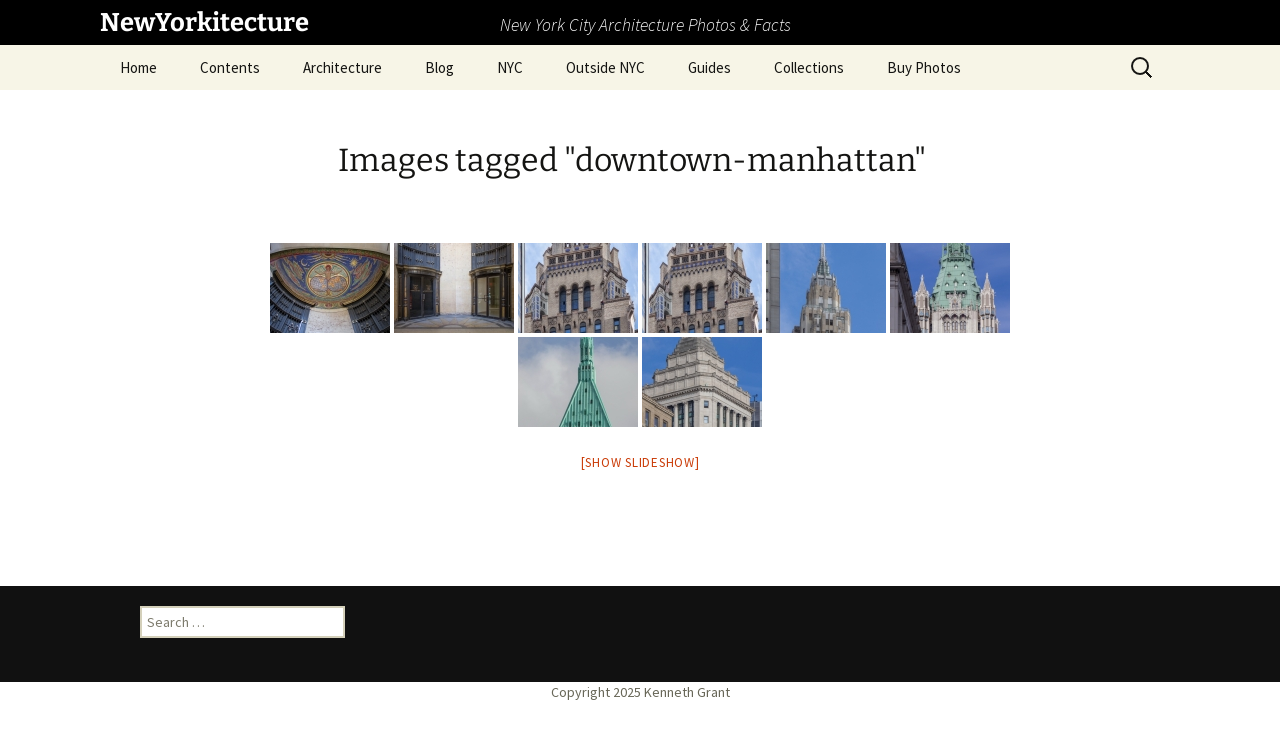

--- FILE ---
content_type: text/html; charset=UTF-8
request_url: https://www.newyorkitecture.com/ngg_tag/downtown-manhattan/nggallery/thumbnails
body_size: 17268
content:
<!DOCTYPE html>
<html lang="en-US">
<head>
	<meta charset="UTF-8">
	<meta name="viewport" content="width=device-width, initial-scale=1.0">
	<title>Downtown Manhattan | Picture tag | NewYorkitecture</title>
	<link rel="profile" href="https://gmpg.org/xfn/11">
	<link rel="pingback" href="https://www.newyorkitecture.com/xmlrpc.php">
	<meta name='robots' content='max-image-preview:large' />
<link rel='dns-prefetch' href='//www.newyorkitecture.com' />
<link rel='dns-prefetch' href='//cdn.jsdelivr.net' />
<link rel='dns-prefetch' href='//stats.wp.com' />
<link rel='dns-prefetch' href='//v0.wordpress.com' />
<link rel="alternate" type="application/rss+xml" title="NewYorkitecture &raquo; Feed" href="https://www.newyorkitecture.com/feed/" />
<link rel="alternate" type="application/rss+xml" title="NewYorkitecture &raquo; Comments Feed" href="https://www.newyorkitecture.com/comments/feed/" />
<link rel="alternate" type="application/rss+xml" title="NewYorkitecture &raquo; Downtown Manhattan Picture tag Feed" href="https://www.newyorkitecture.com/ngg_tag/downtown-manhattan/feed/" />
<link rel="alternate" title="oEmbed (JSON)" type="application/json+oembed" href="https://www.newyorkitecture.com/wp-json/oembed/1.0/embed?url" />
<link rel="alternate" title="oEmbed (XML)" type="text/xml+oembed" href="https://www.newyorkitecture.com/wp-json/oembed/1.0/embed?url&#038;format=xml" />
		<!-- This site uses the Google Analytics by MonsterInsights plugin v9.11.1 - Using Analytics tracking - https://www.monsterinsights.com/ -->
							<script src="//www.googletagmanager.com/gtag/js?id=G-PT14LTSHWN"  data-cfasync="false" data-wpfc-render="false" async></script>
			<script data-cfasync="false" data-wpfc-render="false">
				var mi_version = '9.11.1';
				var mi_track_user = true;
				var mi_no_track_reason = '';
								var MonsterInsightsDefaultLocations = {"page_location":"https:\/\/www.newyorkitecture.com\/ngg_tag\/downtown-manhattan\/"};
								if ( typeof MonsterInsightsPrivacyGuardFilter === 'function' ) {
					var MonsterInsightsLocations = (typeof MonsterInsightsExcludeQuery === 'object') ? MonsterInsightsPrivacyGuardFilter( MonsterInsightsExcludeQuery ) : MonsterInsightsPrivacyGuardFilter( MonsterInsightsDefaultLocations );
				} else {
					var MonsterInsightsLocations = (typeof MonsterInsightsExcludeQuery === 'object') ? MonsterInsightsExcludeQuery : MonsterInsightsDefaultLocations;
				}

								var disableStrs = [
										'ga-disable-G-PT14LTSHWN',
									];

				/* Function to detect opted out users */
				function __gtagTrackerIsOptedOut() {
					for (var index = 0; index < disableStrs.length; index++) {
						if (document.cookie.indexOf(disableStrs[index] + '=true') > -1) {
							return true;
						}
					}

					return false;
				}

				/* Disable tracking if the opt-out cookie exists. */
				if (__gtagTrackerIsOptedOut()) {
					for (var index = 0; index < disableStrs.length; index++) {
						window[disableStrs[index]] = true;
					}
				}

				/* Opt-out function */
				function __gtagTrackerOptout() {
					for (var index = 0; index < disableStrs.length; index++) {
						document.cookie = disableStrs[index] + '=true; expires=Thu, 31 Dec 2099 23:59:59 UTC; path=/';
						window[disableStrs[index]] = true;
					}
				}

				if ('undefined' === typeof gaOptout) {
					function gaOptout() {
						__gtagTrackerOptout();
					}
				}
								window.dataLayer = window.dataLayer || [];

				window.MonsterInsightsDualTracker = {
					helpers: {},
					trackers: {},
				};
				if (mi_track_user) {
					function __gtagDataLayer() {
						dataLayer.push(arguments);
					}

					function __gtagTracker(type, name, parameters) {
						if (!parameters) {
							parameters = {};
						}

						if (parameters.send_to) {
							__gtagDataLayer.apply(null, arguments);
							return;
						}

						if (type === 'event') {
														parameters.send_to = monsterinsights_frontend.v4_id;
							var hookName = name;
							if (typeof parameters['event_category'] !== 'undefined') {
								hookName = parameters['event_category'] + ':' + name;
							}

							if (typeof MonsterInsightsDualTracker.trackers[hookName] !== 'undefined') {
								MonsterInsightsDualTracker.trackers[hookName](parameters);
							} else {
								__gtagDataLayer('event', name, parameters);
							}
							
						} else {
							__gtagDataLayer.apply(null, arguments);
						}
					}

					__gtagTracker('js', new Date());
					__gtagTracker('set', {
						'developer_id.dZGIzZG': true,
											});
					if ( MonsterInsightsLocations.page_location ) {
						__gtagTracker('set', MonsterInsightsLocations);
					}
										__gtagTracker('config', 'G-PT14LTSHWN', {"forceSSL":"true"} );
										window.gtag = __gtagTracker;										(function () {
						/* https://developers.google.com/analytics/devguides/collection/analyticsjs/ */
						/* ga and __gaTracker compatibility shim. */
						var noopfn = function () {
							return null;
						};
						var newtracker = function () {
							return new Tracker();
						};
						var Tracker = function () {
							return null;
						};
						var p = Tracker.prototype;
						p.get = noopfn;
						p.set = noopfn;
						p.send = function () {
							var args = Array.prototype.slice.call(arguments);
							args.unshift('send');
							__gaTracker.apply(null, args);
						};
						var __gaTracker = function () {
							var len = arguments.length;
							if (len === 0) {
								return;
							}
							var f = arguments[len - 1];
							if (typeof f !== 'object' || f === null || typeof f.hitCallback !== 'function') {
								if ('send' === arguments[0]) {
									var hitConverted, hitObject = false, action;
									if ('event' === arguments[1]) {
										if ('undefined' !== typeof arguments[3]) {
											hitObject = {
												'eventAction': arguments[3],
												'eventCategory': arguments[2],
												'eventLabel': arguments[4],
												'value': arguments[5] ? arguments[5] : 1,
											}
										}
									}
									if ('pageview' === arguments[1]) {
										if ('undefined' !== typeof arguments[2]) {
											hitObject = {
												'eventAction': 'page_view',
												'page_path': arguments[2],
											}
										}
									}
									if (typeof arguments[2] === 'object') {
										hitObject = arguments[2];
									}
									if (typeof arguments[5] === 'object') {
										Object.assign(hitObject, arguments[5]);
									}
									if ('undefined' !== typeof arguments[1].hitType) {
										hitObject = arguments[1];
										if ('pageview' === hitObject.hitType) {
											hitObject.eventAction = 'page_view';
										}
									}
									if (hitObject) {
										action = 'timing' === arguments[1].hitType ? 'timing_complete' : hitObject.eventAction;
										hitConverted = mapArgs(hitObject);
										__gtagTracker('event', action, hitConverted);
									}
								}
								return;
							}

							function mapArgs(args) {
								var arg, hit = {};
								var gaMap = {
									'eventCategory': 'event_category',
									'eventAction': 'event_action',
									'eventLabel': 'event_label',
									'eventValue': 'event_value',
									'nonInteraction': 'non_interaction',
									'timingCategory': 'event_category',
									'timingVar': 'name',
									'timingValue': 'value',
									'timingLabel': 'event_label',
									'page': 'page_path',
									'location': 'page_location',
									'title': 'page_title',
									'referrer' : 'page_referrer',
								};
								for (arg in args) {
																		if (!(!args.hasOwnProperty(arg) || !gaMap.hasOwnProperty(arg))) {
										hit[gaMap[arg]] = args[arg];
									} else {
										hit[arg] = args[arg];
									}
								}
								return hit;
							}

							try {
								f.hitCallback();
							} catch (ex) {
							}
						};
						__gaTracker.create = newtracker;
						__gaTracker.getByName = newtracker;
						__gaTracker.getAll = function () {
							return [];
						};
						__gaTracker.remove = noopfn;
						__gaTracker.loaded = true;
						window['__gaTracker'] = __gaTracker;
					})();
									} else {
										console.log("");
					(function () {
						function __gtagTracker() {
							return null;
						}

						window['__gtagTracker'] = __gtagTracker;
						window['gtag'] = __gtagTracker;
					})();
									}
			</script>
							<!-- / Google Analytics by MonsterInsights -->
		<style id='wp-img-auto-sizes-contain-inline-css'>
img:is([sizes=auto i],[sizes^="auto," i]){contain-intrinsic-size:3000px 1500px}
/*# sourceURL=wp-img-auto-sizes-contain-inline-css */
</style>
<style id='wp-emoji-styles-inline-css'>

	img.wp-smiley, img.emoji {
		display: inline !important;
		border: none !important;
		box-shadow: none !important;
		height: 1em !important;
		width: 1em !important;
		margin: 0 0.07em !important;
		vertical-align: -0.1em !important;
		background: none !important;
		padding: 0 !important;
	}
/*# sourceURL=wp-emoji-styles-inline-css */
</style>
<style id='wp-block-library-inline-css'>
:root{--wp-block-synced-color:#7a00df;--wp-block-synced-color--rgb:122,0,223;--wp-bound-block-color:var(--wp-block-synced-color);--wp-editor-canvas-background:#ddd;--wp-admin-theme-color:#007cba;--wp-admin-theme-color--rgb:0,124,186;--wp-admin-theme-color-darker-10:#006ba1;--wp-admin-theme-color-darker-10--rgb:0,107,160.5;--wp-admin-theme-color-darker-20:#005a87;--wp-admin-theme-color-darker-20--rgb:0,90,135;--wp-admin-border-width-focus:2px}@media (min-resolution:192dpi){:root{--wp-admin-border-width-focus:1.5px}}.wp-element-button{cursor:pointer}:root .has-very-light-gray-background-color{background-color:#eee}:root .has-very-dark-gray-background-color{background-color:#313131}:root .has-very-light-gray-color{color:#eee}:root .has-very-dark-gray-color{color:#313131}:root .has-vivid-green-cyan-to-vivid-cyan-blue-gradient-background{background:linear-gradient(135deg,#00d084,#0693e3)}:root .has-purple-crush-gradient-background{background:linear-gradient(135deg,#34e2e4,#4721fb 50%,#ab1dfe)}:root .has-hazy-dawn-gradient-background{background:linear-gradient(135deg,#faaca8,#dad0ec)}:root .has-subdued-olive-gradient-background{background:linear-gradient(135deg,#fafae1,#67a671)}:root .has-atomic-cream-gradient-background{background:linear-gradient(135deg,#fdd79a,#004a59)}:root .has-nightshade-gradient-background{background:linear-gradient(135deg,#330968,#31cdcf)}:root .has-midnight-gradient-background{background:linear-gradient(135deg,#020381,#2874fc)}:root{--wp--preset--font-size--normal:16px;--wp--preset--font-size--huge:42px}.has-regular-font-size{font-size:1em}.has-larger-font-size{font-size:2.625em}.has-normal-font-size{font-size:var(--wp--preset--font-size--normal)}.has-huge-font-size{font-size:var(--wp--preset--font-size--huge)}.has-text-align-center{text-align:center}.has-text-align-left{text-align:left}.has-text-align-right{text-align:right}.has-fit-text{white-space:nowrap!important}#end-resizable-editor-section{display:none}.aligncenter{clear:both}.items-justified-left{justify-content:flex-start}.items-justified-center{justify-content:center}.items-justified-right{justify-content:flex-end}.items-justified-space-between{justify-content:space-between}.screen-reader-text{border:0;clip-path:inset(50%);height:1px;margin:-1px;overflow:hidden;padding:0;position:absolute;width:1px;word-wrap:normal!important}.screen-reader-text:focus{background-color:#ddd;clip-path:none;color:#444;display:block;font-size:1em;height:auto;left:5px;line-height:normal;padding:15px 23px 14px;text-decoration:none;top:5px;width:auto;z-index:100000}html :where(.has-border-color){border-style:solid}html :where([style*=border-top-color]){border-top-style:solid}html :where([style*=border-right-color]){border-right-style:solid}html :where([style*=border-bottom-color]){border-bottom-style:solid}html :where([style*=border-left-color]){border-left-style:solid}html :where([style*=border-width]){border-style:solid}html :where([style*=border-top-width]){border-top-style:solid}html :where([style*=border-right-width]){border-right-style:solid}html :where([style*=border-bottom-width]){border-bottom-style:solid}html :where([style*=border-left-width]){border-left-style:solid}html :where(img[class*=wp-image-]){height:auto;max-width:100%}:where(figure){margin:0 0 1em}html :where(.is-position-sticky){--wp-admin--admin-bar--position-offset:var(--wp-admin--admin-bar--height,0px)}@media screen and (max-width:600px){html :where(.is-position-sticky){--wp-admin--admin-bar--position-offset:0px}}

/*# sourceURL=wp-block-library-inline-css */
</style><style id='global-styles-inline-css'>
:root{--wp--preset--aspect-ratio--square: 1;--wp--preset--aspect-ratio--4-3: 4/3;--wp--preset--aspect-ratio--3-4: 3/4;--wp--preset--aspect-ratio--3-2: 3/2;--wp--preset--aspect-ratio--2-3: 2/3;--wp--preset--aspect-ratio--16-9: 16/9;--wp--preset--aspect-ratio--9-16: 9/16;--wp--preset--color--black: #000000;--wp--preset--color--cyan-bluish-gray: #abb8c3;--wp--preset--color--white: #fff;--wp--preset--color--pale-pink: #f78da7;--wp--preset--color--vivid-red: #cf2e2e;--wp--preset--color--luminous-vivid-orange: #ff6900;--wp--preset--color--luminous-vivid-amber: #fcb900;--wp--preset--color--light-green-cyan: #7bdcb5;--wp--preset--color--vivid-green-cyan: #00d084;--wp--preset--color--pale-cyan-blue: #8ed1fc;--wp--preset--color--vivid-cyan-blue: #0693e3;--wp--preset--color--vivid-purple: #9b51e0;--wp--preset--color--dark-gray: #141412;--wp--preset--color--red: #bc360a;--wp--preset--color--medium-orange: #db572f;--wp--preset--color--light-orange: #ea9629;--wp--preset--color--yellow: #fbca3c;--wp--preset--color--dark-brown: #220e10;--wp--preset--color--medium-brown: #722d19;--wp--preset--color--light-brown: #eadaa6;--wp--preset--color--beige: #e8e5ce;--wp--preset--color--off-white: #f7f5e7;--wp--preset--gradient--vivid-cyan-blue-to-vivid-purple: linear-gradient(135deg,rgb(6,147,227) 0%,rgb(155,81,224) 100%);--wp--preset--gradient--light-green-cyan-to-vivid-green-cyan: linear-gradient(135deg,rgb(122,220,180) 0%,rgb(0,208,130) 100%);--wp--preset--gradient--luminous-vivid-amber-to-luminous-vivid-orange: linear-gradient(135deg,rgb(252,185,0) 0%,rgb(255,105,0) 100%);--wp--preset--gradient--luminous-vivid-orange-to-vivid-red: linear-gradient(135deg,rgb(255,105,0) 0%,rgb(207,46,46) 100%);--wp--preset--gradient--very-light-gray-to-cyan-bluish-gray: linear-gradient(135deg,rgb(238,238,238) 0%,rgb(169,184,195) 100%);--wp--preset--gradient--cool-to-warm-spectrum: linear-gradient(135deg,rgb(74,234,220) 0%,rgb(151,120,209) 20%,rgb(207,42,186) 40%,rgb(238,44,130) 60%,rgb(251,105,98) 80%,rgb(254,248,76) 100%);--wp--preset--gradient--blush-light-purple: linear-gradient(135deg,rgb(255,206,236) 0%,rgb(152,150,240) 100%);--wp--preset--gradient--blush-bordeaux: linear-gradient(135deg,rgb(254,205,165) 0%,rgb(254,45,45) 50%,rgb(107,0,62) 100%);--wp--preset--gradient--luminous-dusk: linear-gradient(135deg,rgb(255,203,112) 0%,rgb(199,81,192) 50%,rgb(65,88,208) 100%);--wp--preset--gradient--pale-ocean: linear-gradient(135deg,rgb(255,245,203) 0%,rgb(182,227,212) 50%,rgb(51,167,181) 100%);--wp--preset--gradient--electric-grass: linear-gradient(135deg,rgb(202,248,128) 0%,rgb(113,206,126) 100%);--wp--preset--gradient--midnight: linear-gradient(135deg,rgb(2,3,129) 0%,rgb(40,116,252) 100%);--wp--preset--gradient--autumn-brown: linear-gradient(135deg, rgba(226,45,15,1) 0%, rgba(158,25,13,1) 100%);--wp--preset--gradient--sunset-yellow: linear-gradient(135deg, rgba(233,139,41,1) 0%, rgba(238,179,95,1) 100%);--wp--preset--gradient--light-sky: linear-gradient(135deg,rgba(228,228,228,1.0) 0%,rgba(208,225,252,1.0) 100%);--wp--preset--gradient--dark-sky: linear-gradient(135deg,rgba(0,0,0,1.0) 0%,rgba(56,61,69,1.0) 100%);--wp--preset--font-size--small: 13px;--wp--preset--font-size--medium: 20px;--wp--preset--font-size--large: 36px;--wp--preset--font-size--x-large: 42px;--wp--preset--spacing--20: 0.44rem;--wp--preset--spacing--30: 0.67rem;--wp--preset--spacing--40: 1rem;--wp--preset--spacing--50: 1.5rem;--wp--preset--spacing--60: 2.25rem;--wp--preset--spacing--70: 3.38rem;--wp--preset--spacing--80: 5.06rem;--wp--preset--shadow--natural: 6px 6px 9px rgba(0, 0, 0, 0.2);--wp--preset--shadow--deep: 12px 12px 50px rgba(0, 0, 0, 0.4);--wp--preset--shadow--sharp: 6px 6px 0px rgba(0, 0, 0, 0.2);--wp--preset--shadow--outlined: 6px 6px 0px -3px rgb(255, 255, 255), 6px 6px rgb(0, 0, 0);--wp--preset--shadow--crisp: 6px 6px 0px rgb(0, 0, 0);}:where(.is-layout-flex){gap: 0.5em;}:where(.is-layout-grid){gap: 0.5em;}body .is-layout-flex{display: flex;}.is-layout-flex{flex-wrap: wrap;align-items: center;}.is-layout-flex > :is(*, div){margin: 0;}body .is-layout-grid{display: grid;}.is-layout-grid > :is(*, div){margin: 0;}:where(.wp-block-columns.is-layout-flex){gap: 2em;}:where(.wp-block-columns.is-layout-grid){gap: 2em;}:where(.wp-block-post-template.is-layout-flex){gap: 1.25em;}:where(.wp-block-post-template.is-layout-grid){gap: 1.25em;}.has-black-color{color: var(--wp--preset--color--black) !important;}.has-cyan-bluish-gray-color{color: var(--wp--preset--color--cyan-bluish-gray) !important;}.has-white-color{color: var(--wp--preset--color--white) !important;}.has-pale-pink-color{color: var(--wp--preset--color--pale-pink) !important;}.has-vivid-red-color{color: var(--wp--preset--color--vivid-red) !important;}.has-luminous-vivid-orange-color{color: var(--wp--preset--color--luminous-vivid-orange) !important;}.has-luminous-vivid-amber-color{color: var(--wp--preset--color--luminous-vivid-amber) !important;}.has-light-green-cyan-color{color: var(--wp--preset--color--light-green-cyan) !important;}.has-vivid-green-cyan-color{color: var(--wp--preset--color--vivid-green-cyan) !important;}.has-pale-cyan-blue-color{color: var(--wp--preset--color--pale-cyan-blue) !important;}.has-vivid-cyan-blue-color{color: var(--wp--preset--color--vivid-cyan-blue) !important;}.has-vivid-purple-color{color: var(--wp--preset--color--vivid-purple) !important;}.has-black-background-color{background-color: var(--wp--preset--color--black) !important;}.has-cyan-bluish-gray-background-color{background-color: var(--wp--preset--color--cyan-bluish-gray) !important;}.has-white-background-color{background-color: var(--wp--preset--color--white) !important;}.has-pale-pink-background-color{background-color: var(--wp--preset--color--pale-pink) !important;}.has-vivid-red-background-color{background-color: var(--wp--preset--color--vivid-red) !important;}.has-luminous-vivid-orange-background-color{background-color: var(--wp--preset--color--luminous-vivid-orange) !important;}.has-luminous-vivid-amber-background-color{background-color: var(--wp--preset--color--luminous-vivid-amber) !important;}.has-light-green-cyan-background-color{background-color: var(--wp--preset--color--light-green-cyan) !important;}.has-vivid-green-cyan-background-color{background-color: var(--wp--preset--color--vivid-green-cyan) !important;}.has-pale-cyan-blue-background-color{background-color: var(--wp--preset--color--pale-cyan-blue) !important;}.has-vivid-cyan-blue-background-color{background-color: var(--wp--preset--color--vivid-cyan-blue) !important;}.has-vivid-purple-background-color{background-color: var(--wp--preset--color--vivid-purple) !important;}.has-black-border-color{border-color: var(--wp--preset--color--black) !important;}.has-cyan-bluish-gray-border-color{border-color: var(--wp--preset--color--cyan-bluish-gray) !important;}.has-white-border-color{border-color: var(--wp--preset--color--white) !important;}.has-pale-pink-border-color{border-color: var(--wp--preset--color--pale-pink) !important;}.has-vivid-red-border-color{border-color: var(--wp--preset--color--vivid-red) !important;}.has-luminous-vivid-orange-border-color{border-color: var(--wp--preset--color--luminous-vivid-orange) !important;}.has-luminous-vivid-amber-border-color{border-color: var(--wp--preset--color--luminous-vivid-amber) !important;}.has-light-green-cyan-border-color{border-color: var(--wp--preset--color--light-green-cyan) !important;}.has-vivid-green-cyan-border-color{border-color: var(--wp--preset--color--vivid-green-cyan) !important;}.has-pale-cyan-blue-border-color{border-color: var(--wp--preset--color--pale-cyan-blue) !important;}.has-vivid-cyan-blue-border-color{border-color: var(--wp--preset--color--vivid-cyan-blue) !important;}.has-vivid-purple-border-color{border-color: var(--wp--preset--color--vivid-purple) !important;}.has-vivid-cyan-blue-to-vivid-purple-gradient-background{background: var(--wp--preset--gradient--vivid-cyan-blue-to-vivid-purple) !important;}.has-light-green-cyan-to-vivid-green-cyan-gradient-background{background: var(--wp--preset--gradient--light-green-cyan-to-vivid-green-cyan) !important;}.has-luminous-vivid-amber-to-luminous-vivid-orange-gradient-background{background: var(--wp--preset--gradient--luminous-vivid-amber-to-luminous-vivid-orange) !important;}.has-luminous-vivid-orange-to-vivid-red-gradient-background{background: var(--wp--preset--gradient--luminous-vivid-orange-to-vivid-red) !important;}.has-very-light-gray-to-cyan-bluish-gray-gradient-background{background: var(--wp--preset--gradient--very-light-gray-to-cyan-bluish-gray) !important;}.has-cool-to-warm-spectrum-gradient-background{background: var(--wp--preset--gradient--cool-to-warm-spectrum) !important;}.has-blush-light-purple-gradient-background{background: var(--wp--preset--gradient--blush-light-purple) !important;}.has-blush-bordeaux-gradient-background{background: var(--wp--preset--gradient--blush-bordeaux) !important;}.has-luminous-dusk-gradient-background{background: var(--wp--preset--gradient--luminous-dusk) !important;}.has-pale-ocean-gradient-background{background: var(--wp--preset--gradient--pale-ocean) !important;}.has-electric-grass-gradient-background{background: var(--wp--preset--gradient--electric-grass) !important;}.has-midnight-gradient-background{background: var(--wp--preset--gradient--midnight) !important;}.has-small-font-size{font-size: var(--wp--preset--font-size--small) !important;}.has-medium-font-size{font-size: var(--wp--preset--font-size--medium) !important;}.has-large-font-size{font-size: var(--wp--preset--font-size--large) !important;}.has-x-large-font-size{font-size: var(--wp--preset--font-size--x-large) !important;}
/*# sourceURL=global-styles-inline-css */
</style>

<style id='classic-theme-styles-inline-css'>
/*! This file is auto-generated */
.wp-block-button__link{color:#fff;background-color:#32373c;border-radius:9999px;box-shadow:none;text-decoration:none;padding:calc(.667em + 2px) calc(1.333em + 2px);font-size:1.125em}.wp-block-file__button{background:#32373c;color:#fff;text-decoration:none}
/*# sourceURL=/wp-includes/css/classic-themes.min.css */
</style>
<link rel='stylesheet' id='ngg_trigger_buttons-css' href='https://www.newyorkitecture.com/wp-content/plugins/nextgen-gallery/static/GalleryDisplay/trigger_buttons.css?ver=4.0.4' media='all' />
<link rel='stylesheet' id='photocrati-nextgen_pro_lightbox-0-css' href='https://www.newyorkitecture.com/wp-content/plugins/nextgen-gallery-pro/static/Lightbox/style.css?ver=4.0.4' media='all' />
<link rel='stylesheet' id='photocrati-nextgen_pro_lightbox-1-css' href='https://www.newyorkitecture.com/wp-content/plugins/nextgen-gallery-pro/static/Lightbox/theme/galleria.nextgen_pro_lightbox.css?ver=4.0.4' media='all' />
<link rel='stylesheet' id='fontawesome_v4_shim_style-css' href='https://www.newyorkitecture.com/wp-content/plugins/nextgen-gallery/static/FontAwesome/css/v4-shims.min.css?ver=0da3dde7529ffa6de6b319c63d53df71' media='all' />
<link rel='stylesheet' id='fontawesome-css' href='https://www.newyorkitecture.com/wp-content/plugins/nextgen-gallery/static/FontAwesome/css/all.min.css?ver=0da3dde7529ffa6de6b319c63d53df71' media='all' />
<link rel='stylesheet' id='ngg-pro-add-to-cart-css' href='https://www.newyorkitecture.com/wp-content/plugins/nextgen-gallery-pro/static/Commerce/AddToCartSidebar/style.css?ver=3.99.0' media='all' />
<link rel='stylesheet' id='animations.css-css' href='https://www.newyorkitecture.com/wp-content/plugins/nextgen-gallery-pro/static/Display/Animations/animate.min.css?ver=4.1.1' media='all' />
<link rel='stylesheet' id='nextgen_pagination_style-css' href='https://www.newyorkitecture.com/wp-content/plugins/nextgen-gallery/static/GalleryDisplay/pagination_style.css?ver=4.0.4' media='all' />
<link rel='stylesheet' id='nextgen_basic_thumbnails_style-css' href='https://www.newyorkitecture.com/wp-content/plugins/nextgen-gallery/static/Thumbnails/nextgen_basic_thumbnails.css?ver=4.0.4' media='all' />
<link rel='stylesheet' id='photocrati-image_protection-css-css' href='https://www.newyorkitecture.com/wp-content/plugins/nextgen-gallery-pro/static/Display/ImageProtection/style.css?ver=0da3dde7529ffa6de6b319c63d53df71' media='all' />
<link rel='stylesheet' id='twentythirteen-fonts-css' href='https://www.newyorkitecture.com/wp-content/themes/twentythirteen/fonts/source-sans-pro-plus-bitter.css?ver=20230328' media='all' />
<link rel='stylesheet' id='genericons-css' href='https://www.newyorkitecture.com/wp-content/plugins/jetpack/_inc/genericons/genericons/genericons.css?ver=3.1' media='all' />
<link rel='stylesheet' id='twentythirteen-style-css' href='https://www.newyorkitecture.com/wp-content/themes/twentythirteen/style.css?ver=20251202' media='all' />
<link rel='stylesheet' id='twentythirteen-block-style-css' href='https://www.newyorkitecture.com/wp-content/themes/twentythirteen/css/blocks.css?ver=20240520' media='all' />
<link rel='stylesheet' id='jetpack-subscriptions-css' href='https://www.newyorkitecture.com/wp-content/plugins/jetpack/_inc/build/subscriptions/subscriptions.min.css?ver=15.4' media='all' />
<link rel='stylesheet' id='tablepress-default-css' href='https://www.newyorkitecture.com/wp-content/plugins/tablepress/css/build/default.css?ver=3.2.6' media='all' />
<script src="https://www.newyorkitecture.com/wp-content/plugins/google-analytics-for-wordpress/assets/js/frontend-gtag.min.js?ver=9.11.1" id="monsterinsights-frontend-script-js" async data-wp-strategy="async"></script>
<script data-cfasync="false" data-wpfc-render="false" id='monsterinsights-frontend-script-js-extra'>var monsterinsights_frontend = {"js_events_tracking":"true","download_extensions":"doc,pdf,ppt,zip,xls,docx,pptx,xlsx","inbound_paths":"[]","home_url":"https:\/\/www.newyorkitecture.com","hash_tracking":"false","v4_id":"G-PT14LTSHWN"};</script>
<script src="https://www.newyorkitecture.com/wp-includes/js/jquery/jquery.min.js?ver=3.7.1" id="jquery-core-js"></script>
<script src="https://www.newyorkitecture.com/wp-includes/js/jquery/jquery-migrate.min.js?ver=3.4.1" id="jquery-migrate-js"></script>
<script id="photocrati_ajax-js-extra">
var photocrati_ajax = {"url":"https://www.newyorkitecture.com/index.php?photocrati_ajax=1","rest_url":"https://www.newyorkitecture.com/wp-json/","wp_home_url":"https://www.newyorkitecture.com","wp_site_url":"https://www.newyorkitecture.com","wp_root_url":"https://www.newyorkitecture.com","wp_plugins_url":"https://www.newyorkitecture.com/wp-content/plugins","wp_content_url":"https://www.newyorkitecture.com/wp-content","wp_includes_url":"https://www.newyorkitecture.com/wp-includes/","ngg_param_slug":"nggallery","rest_nonce":"9f64684d89"};
//# sourceURL=photocrati_ajax-js-extra
</script>
<script src="https://www.newyorkitecture.com/wp-content/plugins/nextgen-gallery/static/Legacy/ajax.min.js?ver=4.0.4" id="photocrati_ajax-js"></script>
<script src="https://www.newyorkitecture.com/wp-content/plugins/nextgen-gallery/static/FontAwesome/js/v4-shims.min.js?ver=5.3.1" id="fontawesome_v4_shim-js"></script>
<script defer crossorigin="anonymous" data-auto-replace-svg="false" data-keep-original-source="false" data-search-pseudo-elements src="https://www.newyorkitecture.com/wp-content/plugins/nextgen-gallery/static/FontAwesome/js/all.min.js?ver=5.3.1" id="fontawesome-js"></script>
<script src="https://cdn.jsdelivr.net/npm/js-cookie@2.2.0/src/js.cookie.min.js?ver=2.2.0" id="js-cookie-js"></script>
<script src="https://www.newyorkitecture.com/wp-content/plugins/nextgen-gallery-pro/static/Commerce/lib/sprintf.js?ver=0da3dde7529ffa6de6b319c63d53df71" id="sprintf-js"></script>
<script src="https://www.newyorkitecture.com/wp-content/plugins/nextgen-gallery-pro/static/DisplayTypes/Galleria/galleria-1.6.1.js?ver=1.6.1" id="ngg_galleria-js"></script>
<script src="https://www.newyorkitecture.com/wp-content/plugins/nextgen-gallery-pro/static/DisplayTypes/Galleria/ngg_galleria.js?ver=3.31.3" id="ngg_galleria_init-js"></script>
<script src="https://www.newyorkitecture.com/wp-content/plugins/nextgen-gallery/static/Thumbnails/nextgen_basic_thumbnails.js?ver=4.0.4" id="nextgen_basic_thumbnails_script-js"></script>
<script src="https://www.newyorkitecture.com/wp-content/plugins/nextgen-gallery-pro/static/Display/ImageProtection/pressure.js?ver=0da3dde7529ffa6de6b319c63d53df71" id="pressure-js"></script>
<script id="photocrati-image_protection-js-js-extra">
var photocrati_image_protection_global = {"enabled":"0"};
//# sourceURL=photocrati-image_protection-js-js-extra
</script>
<script src="https://www.newyorkitecture.com/wp-content/plugins/nextgen-gallery-pro/static/Display/ImageProtection/main.js?ver=2.2.0" id="photocrati-image_protection-js-js"></script>
<script src="https://www.newyorkitecture.com/wp-content/themes/twentythirteen/js/functions.js?ver=20250727" id="twentythirteen-script-js" defer data-wp-strategy="defer"></script>
<link rel="https://api.w.org/" href="https://www.newyorkitecture.com/wp-json/" /><link rel="alternate" title="JSON" type="application/json" href="https://www.newyorkitecture.com/wp-json/wp/v2/posts/0" /><link rel="EditURI" type="application/rsd+xml" title="RSD" href="https://www.newyorkitecture.com/xmlrpc.php?rsd" />

	<style>img#wpstats{display:none}</style>
			<style type="text/css" id="twentythirteen-header-css">
		.site-header {
		background: url(https://www.newyorkitecture.com/wp-content/themes/twentythirteen/images/headers/circle.png) no-repeat scroll top;
		background-size: 1600px auto;
	}
	@media (max-width: 767px) {
		.site-header {
			background-size: 768px auto;
		}
	}
	@media (max-width: 359px) {
		.site-header {
			background-size: 360px auto;
		}
	}
			</style>
	
<!-- Jetpack Open Graph Tags -->
<meta property="og:type" content="article" />
<meta property="og:title" content="Images tagged &quot;downtown-manhattan&quot;" />
<meta property="og:description" content="Visit the post for more." />
<meta property="article:published_time" content="2026-01-22T17:25:32+00:00" />
<meta property="article:modified_time" content="-001-11-30T00:00:00+00:00" />
<meta property="og:site_name" content="NewYorkitecture" />
<meta property="og:image" content="https://www.newyorkitecture.com/wp-content/uploads/2018/09/cropped-favicon2-1.jpg" />
<meta property="og:image:width" content="512" />
<meta property="og:image:height" content="512" />
<meta property="og:image:alt" content="" />
<meta property="og:locale" content="en_US" />
<meta name="twitter:site" content="@NewYorkitecture" />
<meta name="twitter:text:title" content="Images tagged &quot;downtown-manhattan&quot;" />
<meta name="twitter:card" content="summary" />
<meta name="twitter:description" content="Visit the post for more." />

<!-- End Jetpack Open Graph Tags -->
<link rel="icon" href="https://www.newyorkitecture.com/wp-content/uploads/2018/09/cropped-favicon2-1-200x200.jpg" sizes="32x32" />
<link rel="icon" href="https://www.newyorkitecture.com/wp-content/uploads/2018/09/cropped-favicon2-1-200x200.jpg" sizes="192x192" />
<link rel="apple-touch-icon" href="https://www.newyorkitecture.com/wp-content/uploads/2018/09/cropped-favicon2-1-200x200.jpg" />
<meta name="msapplication-TileImage" content="https://www.newyorkitecture.com/wp-content/uploads/2018/09/cropped-favicon2-1.jpg" />
		<style id="wp-custom-css">
			/*
Welcome to Custom CSS!

CSS (Cascading Style Sheets) is a kind of code that tells the browser how
to render a web page. You may delete these comments and get started with
your customizations.

By default, your stylesheet will be loaded after the theme stylesheets,
which means that your rules can take precedence and override the theme CSS
rules. Just write here what you want to change, you don't need to copy all
your theme's stylesheet content.
*/
span.author {
	content: ".";
}

header#masthead {
	height: 90px;
	background: #000000;
}

header#masthead .site-title {
	position: absolute;
	top: 10px;
	font-size: 1.6rem;
	color: #ffffff;
	padding: 0;
}

.site-description {
	position: absolute;
	top: 14px;
	left: 500px;
	font-size: 1.1rem;
	color: #ffffff;
	padding: 0;
}

#colophon {
	background-color: #fff !important;
}

a[href^="http://www.amazon.com/"], a[href^="https://www.amazon.com/"]  {
	font-weight:bold;
}
a[href^="http://www.amazon.com/"]:after, a[href^="https://www.amazon.com/"]:after {
	content: " (As an Amazon Associate I earn from qualifying purchases)";
	white-space: pre-wrap;
	font-style: italic;
	font-size: .70em;
	font-weight: normal;
	color: #000;
}



.site-footer .site-info {
	display: block !important;
	background-color: #fff !important;
	border-bottom: 40px solid #fff;
	padding: 0 !important;
}

.site-header .home-link {
	min-height: 45px;
	padding: 0;
	color: #ffffff;
}

.error404 .page-title:before {
	display: none;
}

.error404 .page-title {
	padding: 30px;
	text-align: left;
}

/*  primary menu modification   */
#menu-primary .current-menu-item {
	background-color: #fff;
}

.site-footer .sidebar-container {
	background-color: #111111 !important;
	padding: 0 !important;
	margin: 0 !important;
}

.aside#text-2, .aside#search-2 {
	padding: 0 20px;
}

#amz {
	position: relative;
	margin-top: -40px;
	margin-bottom: 40px;
	padding-bottom: 20px;
	color: #bbb;
	background: #111;
	letter-spacing: .1em;
}

#amz a {
	color: #bc360a;
	background: #111;
}

.amz-book-paragraph {
	min-height: 260px;
}

iframe.amz-left {
	float: left;
	margin: 0 10px 0 0;
}

iframe.amz-right {
	float: right;
	margin: 0 0 0 10px;
}

#contact-form-78 {
	line-height: .9rem;
}

#contact-form-78 label.radio {
	display: inline-block;
	padding: 5px 7px;
}

#contact-form-78 div.clear-form {
	display: none;
}

.site-info {
	display: none;
}

.home-slide-label {
	font-size: 18px;
	line-height: 18px;
	margin: 0 0 -12px;
	padding: 0;
}

.home-slide-label .paren {
	display: inline-block;
	font-size: .8em;
	font-style: italic;
	padding-left: 3em;
}

#HomeList {
	position: relative;
	top: 0;
}

#featured-image img {
	position: relative;
	top: 14px;
}

.entry-content {
	max-width: 60%;
}

.home .entry-content {
	max-width: 51%;
}

.home .lcp_catlist {
	padding: 0 !important;
}

div.sharedaddy {
	position: absolute;
	bottom: 130px;
}

.single div.entry-meta {
	position: absolute;
	margin: 0 -31% !important;
	width: 100% !important;
	max-width: 100% !important;
	bottom: 70px;
	border-top: 1px solid #333;
	font-size: 12px;
}

article .entry-thumbnail {
	display: none;
}

div.entry-meta span.categories-links:before {
	content: " You may also be interested in:";
}

p.lead {
	font-weight: bold;
	font-size: 1.1rem;
	-webkit-hyphens: none;
	-moz-hyphens: none;
	-ms-hyphens: none;
	hyphens: none;
}

/*
div.entry-meta .date {
	display: none;
}
*/
/*  *******************  special formatting for blog pages  ******************      */
body.category-blog header.archive-header {
	display: none;
}

body.category-blog div.entry-meta:before {
	display: none;
}

body.category-blog div.entry-meta span.categories-links {
	display: none;
}

body.category-blog div.entry-meta span.date {
	display: block !important;
}

/* .slideshow & .edit CLASS are used at Page level; #slideshowbox and #edit ID are used at post level  */
.slideshow {
	position: relative;
	top: 0;
	left: 0;
	padding-bottom: 0;
}

.slideshow h3 {
	display: none;
}

.ngg-imagebrowser-desc {
	position: relative;
	top: -2.5rem;
	text-align: center;
}

div.ngg-trigger-buttons:before {
	font-size: 1.1em;
	content: "full screen";
	color: #000 !important;
}

i.ngg-trigger {
	font-size: 2em;
	color: #000 !important;
}

div#slideshowbox {
	padding-bottom: 0;
	border-bottom: 1px solid #333;
	margin-bottom: 8px;
}

.caption-right {
	text-align: right;
	font-style: italic;
	font-size: .9rem;
}

.caption-left {
	text-align: left;
	font-style: italic;
	font-size: .9rem;
}

.caption-center {
	text-align: center;
	font-style: italic;
	font-size: .9rem;
}

.back, .next, .counter {
	position: relative;
	top: 1rem;
}

.slideshow-separator {
	position: relative;
	top: 0;
	left: 0;
	padding-bottom: 0;
	border-bottom: 1px solid #333;
}

.entry-title {
	position: relative;
	top: 10px;
}

.home .entry-title {
	display: none;
}

/* .slideshow & .edit CLASS are used at Page level; #slideshowbox and #edit ID are used at post level  */
.edit {
	position: relative;
	top: 0;
	left: 0;
	-webkit-hyphens: none;
	-moz-hyphens: none;
	-ms-hyphens: none;
	hyphens: none;
}

/* .slideshow & .edit CLASS are used at Page level; #slideshowbox and #edit ID are used at post level  */
#edit {
	position: relative;
	max-width: 80%;
	margin-left: auto;
	margin-right: auto;
	margin-bottom: 110px;
	-webkit-hyphens: none;
	-moz-hyphens: none;
	-ms-hyphens: none;
	hyphens: none;
}

#editWide {
	position: relative;
	max-width: 85%;
	margin-left: auto;
	margin-right: auto;
	margin-bottom: 110px;
	-webkit-hyphens: none;
	-moz-hyphens: none;
	-ms-hyphens: none;
	hyphens: none;
}

#editExtraWide {
	position: relative;
	max-width: 100%;
	margin-left: auto;
	margin-right: auto;
	margin-bottom: 110px;
	-webkit-hyphens: none;
	-moz-hyphens: none;
	-ms-hyphens: none;
	hyphens: none;
}

#edit p:first-child {
	font-weight: bold;
	font-size: 1.1rem;
	-webkit-hyphens: none;
	-moz-hyphens: none;
	-ms-hyphens: none;
	hyphens: none;
}

ul.resourceLinks li.A {
	list-style-type: none;
	color: #009;
	margin-left: -16px;
	font-weight: bold;
	font-size: .9em;
}

table#Landmarks {
	width: 100%;
	color: #334;
	border-bottom: 30px solid #fff;
}

#Landmarks tr {
}

#Landmarks tr td {
	margin-top: 2px !important;
	font-size: 1.1em;
	line-height: 1.1em;
	border-bottom: 1px solid #ddd !important;
	padding: 5px 3px !important;
}

#Landmarks tr.bold td {
	font-weight: bold;
	font-size: 1em;
	color: #000;
	background: #bbc;
	padding: 6px 0 6px 3px;
	border: 1px solid #fff;
}

#Landmarks tr.bold td.A {
	width: 60px !important;
}

div.AltGalleryID {
	width: 115%;
}

.wpDataTables {
	font-size: .8rem;
}

.wpDataTables th {
	padding: 2px 5px;
	line-height: 1.4;
	vertical-align: middle !important;
}

.wpDataTables td {
	padding: 2px 5px;
	line-height: 1.4;
	vertical-align: top !important;
}

.wpDataTables a.next {
	bottom: auto;
	top: auto;
}

.wdtscroll {
	width: 4000px;
	overflow: scroll;
}

.currentname, .aka, .architect {
	min-width: 200px;
}

.landmark {
	width: 60px !important;
	min-width: 60px;
	max-width: 60px;
	text-align: center;
}

.no, .altno, .url, .yearbuilt, .primarygalleryid, .altgalleryid {
	min-width: 60px;
	max-width: 60px !important;
	padding: 3px !important;
}

.street, .altstreet {
	padding: 3px !important;
}

.locality {
	min-width: 100px;
}

.neighborhood, .street, .altstreet, .style, .currentuse, .sourcearchive, .galleryarchive, .project {
	min-width: 150px;
}

div.AltGalleryID th.locality, div.AltGalleryID td.locality,
div.AltGalleryID th.neighborhood, div.AltGalleryID td.neighborhood,
div.AltGalleryID th.altno, div.AltGalleryID td.altno,
div.AltGalleryID th.altstreet, div.AltGalleryID td.altstreet,
div.AltGalleryID th.currentuse, div.AltGalleryID td.currentuse,
div.AltGalleryID th.primarygalleryid, div.AltGalleryID td.primarygalleryid,
div.AltGalleryID th.altgalleryid, div.AltGalleryID td.altgalleryid,
div.AltGalleryID th.sourcearchive, div.AltGalleryID td.sourcearchive,
div.AltGalleryID th.galleryarchive, div.AltGalleryID td.galleryarchive,
div.AltGalleryID th.project, div.AltGalleryID td.project,
div.AltGalleryID th.aka, div.AltGalleryID td.aka,
div.AltGalleryID th.style, div.AltGalleryID td.style,
div.AltGalleryID tfoot {
	display: none;
}

table.building_list {
	margin-bottom: 25px;
	line-height: 1.4;
}

th.building, td.building {
	width: 50%;
	padding: 2px;
	margin: 0;
	vertical-align: top;
}

table.building_list th.building span.LM {
	font-weight: normal !important;
	text-transform: none !important;
}

.building_list td.L::before {
	content: "\25C9\A0";
	font-size: .8rem;
}

.building_list th.year, .building_list td.year {
	width: 5%;
	padding: 2px 4px;
	margin: 0;
	vertical-align: top;
}

.building_list th.architect, .building_list td.architect {
	width: 40%;
	padding: 2px;
	margin: 0;
	vertical-align: top;
}

.building_list tr:nth-child(odd) {
	background-color: #b5bfb5;
}

.building_list td.sub {
	padding: 4px;
	font-size: 1.2rem;
	font-weight: bold;
}

a.define {
	text-decoration: none;
	display: inline-block;
	color: #000;
	border-bottom: 1px dotted #bc360a;
}

.SmCaps {
	font-variant: small-caps;
}

blockquote {
	font-weight: bold;
	padding: 5px 15px 0;
	border: 1px solid #bc360a;
	margin: 0 0 15px;
}

p.blockquote2 {
	padding: 0 40px 0 20px;
	color: #115511;
}

h5.art {
	border: 1px dotted #bc360a;
	padding: 3px;
	width: 40%;
	margin-left: auto;
	margin-right: auto;
	text-align: center;
}

h5.art::before {
	content: "photo prints available: ";
	color: #222;
}

blockquote p {
	font-size: .8em;
	margin-bottom: 8px;
}

.edit h1, header.entry-header h1 {
	font-size: 2rem;
}

.super {
	font-size: .8rem;
	vertical-align: super;
}

.ColLeft {
	position: relative;
	width: 45%;
	float: left;
	vertical-align: top;
}

.ColRight {
	position: relative;
	width: 45%;
	float: right;
	vertical-align: top;
}

.preamble_1 {
	clear: both;
	font-weight: bold;
	margin-bottom: -10px;
}

.preamble_1 h1 {
	padding: 10px 0 0;
	border-top: 1px solid #333;
}

.preamble_2 {
	font-weight: normal;
}

.sitemap {
	position: relative;
	width: 100%;
	top: 40px;
	left: 0;
	padding: 0;
}

.menupage {
	position: relative;
	top: 40px;
	margin-left: auto;
	margin-right: auto;
	padding: 0;
}

div#wp-realtime-sitemap-posts, div#wp-realtime-sitemap-tags {
	width: 100%;
	clear: both;
	margin: 20px 0;
	padding: 20px 0;
}

div#wp-realtime-sitemap-posts h3, .home div#wp-realtime-sitemap-tags h3 {
	font-size: 1.6em;
	text-transform: uppercase;
	color: #333;
	border-top: 2px solid #333;
	margin-top: 15px;
}

#wp-realtime-sitemap-posts a, #wp-realtime-sitemap-tags a {
	color: #000;
	text-decoration: none;
}

#wp-realtime-sitemap-posts a:hover, #wp-realtime-sitemap-tags a:hover {
	text-decoration: underline;
	color: #c00;
}

#wp-realtime-sitemap-posts ul {
	margin: 0;
	padding-left: 5px;
	padding-bottom: 12px;
}

#wp-realtime-sitemap-posts ul li {
	position: relative;
	display: block;
	list-style: none;
	font-size: 1.1rem;
	font-weight: bold;
}

#wp-realtime-sitemap-posts ul li ul li {
	display: inline-block;
	font-size: .9rem;
	font-weight: normal;
	text-transform: capitalize;
	margin-top: -2px;
	vertical-align: middle;
}

#wp-realtime-sitemap-posts ul li ul li a {
	display: block;
	width: 195px;
	background-color: #f7f5e7;
	border: 1px solid #fff;
	-webkit-hyphens: none;
	-moz-hyphens: none;
	-ms-hyphens: none;
	hyphens: none;
}

#wp-realtime-sitemap-tags ul {
	margin: 0;
	padding-left: 5px;
}

#wp-realtime-sitemap-tags a {
	text-decoration: none;
}

#wp-realtime-sitemap-tags ul li {
	display: inline-block;
	font-size: .9rem;
	font-weight: normal;
	text-transform: capitalize;
	margin-top: -2px;
}

#wp-realtime-sitemap-tags ul li a {
	display: block;
	width: 155px;
	background-color: #f7f5e7;
	border: 1px solid #fff;
	-webkit-hyphens: none;
	-moz-hyphens: none;
	-ms-hyphens: none;
	hyphens: none;
}

div.inventory h2, div.sitemap h2 {
	font-size: 1.6em;
	text-transform: uppercase;
	color: #333;
	border-top: 1px solid #333;
}

div.inventory {
	padding: 20px 0;
	margin: 0;
}

div.inventory h3 {
	font-size: 1.2rem;
	color: #333;
	margin: 0;
	padding: 12px 0 0;
}

ul.inventory {
	list-style-type: none;
	padding-left: 5px;
	margin: 0;
}

ul.inventory li {
	display: block;
	width: 195px;
	background-color: #f7f5e7;
	border: 2px solid #fff;
	float: left;
	width: 195px;
	margin: -2px 0 0;
	font-size: 90%;
	font-weight: 400;
	font-family: "Open Sans", Helvetica, Arial, sans-serif;
	color: #000;
}

ul.menu-list li {
	width: 152px;
	padding: 0 0 2px;
	display: block;
	float: left;
	border: 1px solid #ddd;
	background-color: #f5f4f4;
	margin: 0 15px 15px 0;
	height: 132px;
}

ul.menu-list li a {
	text-decoration: none;
	color: #000;
}

ul.menu-list li a:hover {
	text-decoration: underline;
	color: #bc360a;
}

ul.menu-list h6 {
	font-size: 12px;
	margin: -20px 4px 0;
	height: 48px;
	line-height: 1rem;
}

ul.menu-list p {
	margin: 0;
	padding: 0;
}

ul.menu-list img {
	padding: 0;
	margin: 0;
	max-height: 150px;
	max-width: 150px;
}

ul.index-menu-list li {
	width: 200px;
	padding: 0 0 4px;
	display: block;
	float: left;
	border: 1px solid #eeeeee;
	margin: 0 15px 15px 0;
	height: 50px;
}

ul.index-menu-list li a {
	text-decoration: none;
	color: #000;
}

ul.index-menu-list li a:hover {
	text-decoration: underline;
	color: #c00;
}

ul.index-menu-list h6 {
	margin: -20px 4px 0;
	height: 50px;
	line-height: 1rem;
}

ul.index-menu-list p {
	margin: 0;
	padding: 0;
}

ul.index-menu-list h3 {
	clear: both;
}

.clear {
	clear: both;
}

/* category lists */
ul.lcp_catlist {
	margin-left: -40px !important;
}

#HomeList ul.lcp_catlist {
	margin-left: -2px !important;
	margin-top: -8px;
}

#HomeList ul.lcp_catlist li:last-child {
	margin-bottom: 10px;
}

ul.lcp_catlist li {
	display: block;
	position: relative;
	width: 159px;
	height: 140px;
	padding: 0;
	margin: 2px;
	background-color: #fff;
	list-style-type: none;
	float: left;
	border: 1px solid #eee;
	overflow: hidden;
	font-family: Bitter, Georgia, serif;
	font-size: 12px;
	font-weight: normal;
	line-height: 1rem;
	-webkit-hyphens: none;
	-moz-hyphens: none;
	-ms-hyphens: none;
	hyphens: none;
}

h4.lcp_post {
	display: block;
	position: relative;
	top: 0;
	z-index: 100;
	color: #fff !important;
	background: #404045;
	opacity: 1;
	font-family: Bitter, Georgia, serif;
	font-size: 12px;
	font-weight: normal;
	line-height: 1rem;
	padding: 6px 2px;
	width: 159px;
	margin: -4px 0 0 !important;
	-webkit-hyphens: none;
	-moz-hyphens: none;
	-ms-hyphens: none;
	hyphens: none;
}

h3.catListTitle {
	clear: both;
	padding-top: 20px;
	margin-bottom: 0;
	padding-bottom: 0;
}

ul.lcp_catlist li a:first-child {
	display: block;
	width:180px;
	color: #111 !important;
	background: #fff;
	z-index: 100;
}

ul.lcp_catlist li a:nth-child(2) {
	display: block;
	width: 150px;
	color: #111 !important;
	}

a.tnail_link {
	display: block;
	width: 159px !important;
	height: 140px !important;
}

ul.lcp_catlist li img {
	display: block;
	position: absolute;
	bottom: 0 !important;
	padding: 0 !important;
	margin: 0 !important;
	border: 0 !important;
	z-index:0;
}

div.sharedaddy {
	display:block;
	position:relative;
	bottom:0;
}
a.imprint {
	display: none !important;
}

div.site-info::before {
	content: "Copyright 2025 Kenneth Grant";
	margin: 0,0,0,0;
}

@media print {
	body, #main, #page, #primary, #content, article, .entry-content, #slideshowbox, #edit {
		width: 110% !important;
		position: relative;
		left: 0;
		margin-left: 0;
		padding-left: 0;
	}
	
	.entry-meta {
		display: none;
	}
}
		</style>
		</head>

<body class="wp-singular -template-default page page-id- page-parent wp-embed-responsive wp-theme-twentythirteen single-author no-avatars">
		<div id="page" class="hfeed site">
		<a class="screen-reader-text skip-link" href="#content">
			Skip to content		</a>
		<header id="masthead" class="site-header">
						<a class="home-link" href="https://www.newyorkitecture.com/" rel="home" >
									<h1 class="site-title">NewYorkitecture</h1>
													<h2 class="site-description">New York City Architecture Photos &amp; Facts</h2>
							</a>

			<div id="navbar" class="navbar">
				<nav id="site-navigation" class="navigation main-navigation">
					<button class="menu-toggle">Menu</button>
					<div class="menu-primary-container"><ul id="primary-menu" class="nav-menu"><li id="menu-item-80" class="menu-item menu-item-type-post_type menu-item-object-page menu-item-home menu-item-80"><a href="https://www.newyorkitecture.com/">Home</a></li>
<li id="menu-item-91" class="menu-item menu-item-type-post_type menu-item-object-page menu-item-91"><a href="https://www.newyorkitecture.com/new/" title="Table of Contents">Contents</a></li>
<li id="menu-item-81" class="menu-item menu-item-type-post_type menu-item-object-page menu-item-81"><a href="https://www.newyorkitecture.com/architecture/" title="Architects, Architecture, Architectural Elements">Architecture</a></li>
<li id="menu-item-19594" class="menu-item menu-item-type-post_type menu-item-object-page menu-item-19594"><a href="https://www.newyorkitecture.com/blog/">Blog</a></li>
<li id="menu-item-19595" class="menu-item menu-item-type-post_type menu-item-object-page menu-item-19595"><a href="https://www.newyorkitecture.com/nyc/" title="The five boroughs of New York">NYC</a></li>
<li id="menu-item-19596" class="menu-item menu-item-type-post_type menu-item-object-page menu-item-19596"><a href="https://www.newyorkitecture.com/outside-nyc/" title="Buffalo, Las Vegas, New Jersey, Philadelphia, Washington">Outside NYC</a></li>
<li id="menu-item-88" class="menu-item menu-item-type-post_type menu-item-object-page menu-item-88"><a href="https://www.newyorkitecture.com/guides/" title="Resources for exploring this site, New York, and Architecture">Guides</a></li>
<li id="menu-item-90" class="menu-item menu-item-type-post_type menu-item-object-page menu-item-90"><a href="https://www.newyorkitecture.com/collections/" title="Neighborhoods and Special Interests">Collections</a></li>
<li id="menu-item-87" class="menu-item menu-item-type-post_type menu-item-object-page menu-item-87"><a href="https://www.newyorkitecture.com/buy-photos/" title="License images or buy prints / cards">Buy Photos</a></li>
</ul></div>					<form role="search" method="get" class="search-form" action="https://www.newyorkitecture.com/">
				<label>
					<span class="screen-reader-text">Search for:</span>
					<input type="search" class="search-field" placeholder="Search &hellip;" value="" name="s" />
				</label>
				<input type="submit" class="search-submit" value="Search" />
			</form>				</nav><!-- #site-navigation -->
			</div><!-- #navbar -->
		</header><!-- #masthead -->

		<div id="main" class="site-main">

	<div id="primary" class="content-area">
		<div id="content" class="site-content" role="main">

			
				<article id="post-0" class="post-0 page type-page status-publish hentry">
					<header class="entry-header">
						
						<h1 class="entry-title">Images tagged &quot;downtown-manhattan&quot;</h1>
					</header><!-- .entry-header -->

					<div class="entry-content">
						<!-- default-view.php -->
<div
	class="ngg-galleryoverview default-view
	 ngg-ajax-pagination-none	"
	id="ngg-gallery-11a6ee6e492219032b2946bf579a3c76-1">

		<!-- Thumbnails -->
				<div id="ngg-image-0" class="ngg-gallery-thumbnail-box
											"
			>
						<div class="ngg-gallery-thumbnail">
			<a href="https://www.newyorkitecture.com/wp-content/gallery/lefcourt-buildings/img_3877_resize.jpg"
				title="ITT Building (originally Lefcourt Exchange Building) - 75 Broad Street between South William and Beaver Streets."
				data-src="https://www.newyorkitecture.com/wp-content/gallery/lefcourt-buildings/img_3877_resize.jpg"
				data-thumbnail="https://www.newyorkitecture.com/wp-content/gallery/lefcourt-buildings/thumbs/thumbs_img_3877_resize.jpg"
				data-image-id="3358"
				data-title="[Lefcourt Buildings] IMG_3877 [10/18/2012 2:07:41 PM]"
				data-description="ITT Building (originally Lefcourt Exchange Building) - 75 Broad Street between South William and Beaver Streets."
				data-image-slug="img_3877_resize-jpg-1"
				class='nextgen_pro_lightbox' data-nplmodal-gallery-id='11a6ee6e492219032b2946bf579a3c76' data-ngg-protect="1">
				<img
					title="[Lefcourt Buildings] IMG_3877 [10/18/2012 2:07:41 PM]"
					alt="[Lefcourt Buildings] IMG_3877 [10/18/2012 2:07:41 PM]"
					src="https://www.newyorkitecture.com/wp-content/gallery/lefcourt-buildings/thumbs/thumbs_img_3877_resize.jpg"
					width="120"
					height="90"
					style="max-width:100%;"
				/>
			</a>
		</div>
							</div>
			
				<div id="ngg-image-1" class="ngg-gallery-thumbnail-box
											"
			>
						<div class="ngg-gallery-thumbnail">
			<a href="https://www.newyorkitecture.com/wp-content/gallery/lefcourt-buildings/img_3880_resize.jpg"
				title="ITT Building (originally Lefcourt Exchange Building) - 75 Broad Street between South William and Beaver Streets."
				data-src="https://www.newyorkitecture.com/wp-content/gallery/lefcourt-buildings/img_3880_resize.jpg"
				data-thumbnail="https://www.newyorkitecture.com/wp-content/gallery/lefcourt-buildings/thumbs/thumbs_img_3880_resize.jpg"
				data-image-id="3359"
				data-title="[Lefcourt Buildings] IMG_3880 [10/18/2012 2:08:34 PM]"
				data-description="ITT Building (originally Lefcourt Exchange Building) - 75 Broad Street between South William and Beaver Streets."
				data-image-slug="img_3880_resize-jpg-1"
				class='nextgen_pro_lightbox' data-nplmodal-gallery-id='11a6ee6e492219032b2946bf579a3c76' data-ngg-protect="1">
				<img
					title="[Lefcourt Buildings] IMG_3880 [10/18/2012 2:08:34 PM]"
					alt="[Lefcourt Buildings] IMG_3880 [10/18/2012 2:08:34 PM]"
					src="https://www.newyorkitecture.com/wp-content/gallery/lefcourt-buildings/thumbs/thumbs_img_3880_resize.jpg"
					width="120"
					height="90"
					style="max-width:100%;"
				/>
			</a>
		</div>
							</div>
			
				<div id="ngg-image-2" class="ngg-gallery-thumbnail-box
											"
			>
						<div class="ngg-gallery-thumbnail">
			<a href="https://www.newyorkitecture.com/wp-content/gallery/lefcourt-buildings/img_3944_resize.jpg"
				title="ITT Building (originally Lefcourt Exchange Building) - 75 Broad Street between South William and Beaver Streets. Note similarity to crown of Lefcourt Colonial Building."
				data-src="https://www.newyorkitecture.com/wp-content/gallery/lefcourt-buildings/img_3944_resize.jpg"
				data-thumbnail="https://www.newyorkitecture.com/wp-content/gallery/lefcourt-buildings/thumbs/thumbs_img_3944_resize.jpg"
				data-image-id="3360"
				data-title="[Lefcourt Buildings] IMG_3944 [10/18/2012 2:44:01 PM]"
				data-description="ITT Building (originally Lefcourt Exchange Building) - 75 Broad Street between South William and Beaver Streets. Note similarity to crown of Lefcourt Colonial Building."
				data-image-slug="img_3944_resize-jpg"
				class='nextgen_pro_lightbox' data-nplmodal-gallery-id='11a6ee6e492219032b2946bf579a3c76' data-ngg-protect="1">
				<img
					title="[Lefcourt Buildings] IMG_3944 [10/18/2012 2:44:01 PM]"
					alt="[Lefcourt Buildings] IMG_3944 [10/18/2012 2:44:01 PM]"
					src="https://www.newyorkitecture.com/wp-content/gallery/lefcourt-buildings/thumbs/thumbs_img_3944_resize.jpg"
					width="120"
					height="90"
					style="max-width:100%;"
				/>
			</a>
		</div>
							</div>
			
				<div id="ngg-image-3" class="ngg-gallery-thumbnail-box
											"
			>
						<div class="ngg-gallery-thumbnail">
			<a href="https://www.newyorkitecture.com/wp-content/gallery/spires-crowns-cupolas/img_3944_resize.jpg"
				title="ITT Building (originally Lefcourt Exchange Building) - 75 Broad Street between South William and Beaver Streets. Note similarity to crown of Lefcourt Colonial Building."
				data-src="https://www.newyorkitecture.com/wp-content/gallery/spires-crowns-cupolas/img_3944_resize.jpg"
				data-thumbnail="https://www.newyorkitecture.com/wp-content/gallery/spires-crowns-cupolas/thumbs/thumbs_img_3944_resize.jpg"
				data-image-id="3384"
				data-title="[Crowns &amp; Cupolas] IMG_3944 [10/18/2012 2:44:01 PM]"
				data-description="ITT Building (originally Lefcourt Exchange Building) - 75 Broad Street between South William and Beaver Streets. Note similarity to crown of Lefcourt Colonial Building."
				data-image-slug="img_3944_resize-jpg-1"
				class='nextgen_pro_lightbox' data-nplmodal-gallery-id='11a6ee6e492219032b2946bf579a3c76' data-ngg-protect="1">
				<img
					title="[Crowns &amp; Cupolas] IMG_3944 [10/18/2012 2:44:01 PM]"
					alt="[Crowns &amp; Cupolas] IMG_3944 [10/18/2012 2:44:01 PM]"
					src="https://www.newyorkitecture.com/wp-content/gallery/spires-crowns-cupolas/thumbs/thumbs_img_3944_resize.jpg"
					width="120"
					height="90"
					style="max-width:100%;"
				/>
			</a>
		</div>
							</div>
			
				<div id="ngg-image-4" class="ngg-gallery-thumbnail-box
											"
			>
						<div class="ngg-gallery-thumbnail">
			<a href="https://www.newyorkitecture.com/wp-content/gallery/spires-crowns-cupolas/img_3962_resize.jpg"
				title="20 Exchange Place (originally City Bank Farmers Trust Company)."
				data-src="https://www.newyorkitecture.com/wp-content/gallery/spires-crowns-cupolas/img_3962_resize.jpg"
				data-thumbnail="https://www.newyorkitecture.com/wp-content/gallery/spires-crowns-cupolas/thumbs/thumbs_img_3962_resize.jpg"
				data-image-id="3385"
				data-title="[Crowns &amp; Cupolas] IMG_3962 [10/18/2012 3:02:43 PM]"
				data-description="20 Exchange Place (originally City Bank Farmers Trust Company)."
				data-image-slug="img_3962_resize-jpg"
				class='nextgen_pro_lightbox' data-nplmodal-gallery-id='11a6ee6e492219032b2946bf579a3c76' data-ngg-protect="1">
				<img
					title="[Crowns &amp; Cupolas] IMG_3962 [10/18/2012 3:02:43 PM]"
					alt="[Crowns &amp; Cupolas] IMG_3962 [10/18/2012 3:02:43 PM]"
					src="https://www.newyorkitecture.com/wp-content/gallery/spires-crowns-cupolas/thumbs/thumbs_img_3962_resize.jpg"
					width="120"
					height="90"
					style="max-width:100%;"
				/>
			</a>
		</div>
							</div>
			
				<div id="ngg-image-5" class="ngg-gallery-thumbnail-box
											"
			>
						<div class="ngg-gallery-thumbnail">
			<a href="https://www.newyorkitecture.com/wp-content/gallery/spires-crowns-cupolas/img_3963_resize.jpg"
				title="Woolworth Building"
				data-src="https://www.newyorkitecture.com/wp-content/gallery/spires-crowns-cupolas/img_3963_resize.jpg"
				data-thumbnail="https://www.newyorkitecture.com/wp-content/gallery/spires-crowns-cupolas/thumbs/thumbs_img_3963_resize.jpg"
				data-image-id="3386"
				data-title="[Crowns &amp; Cupolas] IMG_3963 [10/18/2012 3:03:09 PM]"
				data-description="Woolworth Building"
				data-image-slug="img_3963_resize-jpg"
				class='nextgen_pro_lightbox' data-nplmodal-gallery-id='11a6ee6e492219032b2946bf579a3c76' data-ngg-protect="1">
				<img
					title="[Crowns &amp; Cupolas] IMG_3963 [10/18/2012 3:03:09 PM]"
					alt="[Crowns &amp; Cupolas] IMG_3963 [10/18/2012 3:03:09 PM]"
					src="https://www.newyorkitecture.com/wp-content/gallery/spires-crowns-cupolas/thumbs/thumbs_img_3963_resize.jpg"
					width="120"
					height="90"
					style="max-width:100%;"
				/>
			</a>
		</div>
							</div>
			
				<div id="ngg-image-6" class="ngg-gallery-thumbnail-box
											"
			>
						<div class="ngg-gallery-thumbnail">
			<a href="https://www.newyorkitecture.com/wp-content/gallery/spires-crowns-cupolas/img_3969_resize.jpg"
				title="The Trump Building (former Manhattan Company) - 40 Wall Street. When built (1930) was in race for &quot;tallest building&quot; honors. Finished third."
				data-src="https://www.newyorkitecture.com/wp-content/gallery/spires-crowns-cupolas/img_3969_resize.jpg"
				data-thumbnail="https://www.newyorkitecture.com/wp-content/gallery/spires-crowns-cupolas/thumbs/thumbs_img_3969_resize.jpg"
				data-image-id="3387"
				data-title="[Crowns &amp; Cupolas] IMG_3969 [10/18/2012 3:17:51 PM]"
				data-description="The Trump Building (former Manhattan Company) - 40 Wall Street. When built (1930) was in race for &quot;tallest building&quot; honors. Finished third."
				data-image-slug="img_3969_resize-jpg"
				class='nextgen_pro_lightbox' data-nplmodal-gallery-id='11a6ee6e492219032b2946bf579a3c76' data-ngg-protect="1">
				<img
					title="[Crowns &amp; Cupolas] IMG_3969 [10/18/2012 3:17:51 PM]"
					alt="[Crowns &amp; Cupolas] IMG_3969 [10/18/2012 3:17:51 PM]"
					src="https://www.newyorkitecture.com/wp-content/gallery/spires-crowns-cupolas/thumbs/thumbs_img_3969_resize.jpg"
					width="120"
					height="90"
					style="max-width:100%;"
				/>
			</a>
		</div>
							</div>
			
				<div id="ngg-image-7" class="ngg-gallery-thumbnail-box
											"
			>
						<div class="ngg-gallery-thumbnail">
			<a href="https://www.newyorkitecture.com/wp-content/gallery/spires-crowns-cupolas/img_3993_resize.jpg"
				title="26 Broadway (originally Standard Oil Building) at Beaver Street."
				data-src="https://www.newyorkitecture.com/wp-content/gallery/spires-crowns-cupolas/img_3993_resize.jpg"
				data-thumbnail="https://www.newyorkitecture.com/wp-content/gallery/spires-crowns-cupolas/thumbs/thumbs_img_3993_resize.jpg"
				data-image-id="3388"
				data-title="[Crowns &amp; Cupolas] IMG_3993 [10/18/2012 3:37:54 PM]"
				data-description="26 Broadway (originally Standard Oil Building) at Beaver Street."
				data-image-slug="img_3993_resize-jpg-2"
				class='nextgen_pro_lightbox' data-nplmodal-gallery-id='11a6ee6e492219032b2946bf579a3c76' data-ngg-protect="1">
				<img
					title="[Crowns &amp; Cupolas] IMG_3993 [10/18/2012 3:37:54 PM]"
					alt="[Crowns &amp; Cupolas] IMG_3993 [10/18/2012 3:37:54 PM]"
					src="https://www.newyorkitecture.com/wp-content/gallery/spires-crowns-cupolas/thumbs/thumbs_img_3993_resize.jpg"
					width="120"
					height="90"
					style="max-width:100%;"
				/>
			</a>
		</div>
							</div>
			
	
	<br style="clear: both" />

		<div class="slideshowlink">
		<a href='https://www.newyorkitecture.com/ngg_tag/downtown-manhattan/nggallery/slideshow'>[Show slideshow]</a>

	</div>
	
		<!-- Pagination -->
		<div class='ngg-clear'></div>	</div>

											</div><!-- .entry-content -->

					<footer class="entry-meta">
											</footer><!-- .entry-meta -->
				</article><!-- #post -->

				
<div id="comments" class="comments-area">

	
	
</div><!-- #comments -->
			
		</div><!-- #content -->
	</div><!-- #primary -->


		</div><!-- #main -->
		<footer id="colophon" class="site-footer">
				<div id="secondary" class="sidebar-container" role="complementary">
		<div class="widget-area">
			<aside id="search-2" class="widget widget_search"><form role="search" method="get" class="search-form" action="https://www.newyorkitecture.com/">
				<label>
					<span class="screen-reader-text">Search for:</span>
					<input type="search" class="search-field" placeholder="Search &hellip;" value="" name="s" />
				</label>
				<input type="submit" class="search-submit" value="Search" />
			</form></aside>		</div><!-- .widget-area -->
	</div><!-- #secondary -->

			<div class="site-info">
												<a href="https://wordpress.org/" class="imprint">
					Proudly powered by WordPress				</a>
			</div><!-- .site-info -->
		</footer><!-- #colophon -->
	</div><!-- #page -->

	<script type="speculationrules">
{"prefetch":[{"source":"document","where":{"and":[{"href_matches":"/*"},{"not":{"href_matches":["/wp-*.php","/wp-admin/*","/wp-content/uploads/*","/wp-content/*","/wp-content/plugins/*","/wp-content/themes/twentythirteen/*","/*\\?(.+)"]}},{"not":{"selector_matches":"a[rel~=\"nofollow\"]"}},{"not":{"selector_matches":".no-prefetch, .no-prefetch a"}}]},"eagerness":"conservative"}]}
</script>
<script id="ngg_common-js-extra">
var galleries = {};
galleries.gallery_11a6ee6e492219032b2946bf579a3c76 = {"__defaults_set":null,"ID":"11a6ee6e492219032b2946bf579a3c76","album_ids":[],"container_ids":["downtown-manhattan"],"display":"","display_settings":{"display_view":"default-view.php","images_per_page":"20","number_of_columns":0,"thumbnail_width":120,"thumbnail_height":90,"show_all_in_lightbox":0,"ajax_pagination":0,"use_imagebrowser_effect":0,"template":"","display_no_images_error":1,"disable_pagination":0,"show_slideshow_link":1,"slideshow_link_text":"[Show slideshow]","override_thumbnail_settings":0,"thumbnail_quality":"100","thumbnail_crop":1,"thumbnail_watermark":0,"ngg_triggers_display":"never","use_lightbox_effect":true,"is_ecommerce_enabled":false,"ngg_proofing_display":false},"display_type":"photocrati-nextgen_basic_thumbnails","effect_code":null,"entity_ids":[],"excluded_container_ids":[],"exclusions":[],"gallery_ids":[],"id":"11a6ee6e492219032b2946bf579a3c76","ids":null,"image_ids":[],"images_list_count":null,"inner_content":null,"is_album_gallery":null,"maximum_entity_count":500,"order_by":"sortorder","order_direction":"ASC","returns":"included","skip_excluding_globally_excluded_images":null,"slug":"downtown-manhattan","sortorder":[],"source":"tags","src":"","tag_ids":[],"tagcloud":false,"transient_id":null};
galleries.gallery_11a6ee6e492219032b2946bf579a3c76.wordpress_page_root = false;
var nextgen_lightbox_settings = {"static_path":"https:\/\/www.newyorkitecture.com\/wp-content\/plugins\/nextgen-gallery\/static\/Lightbox\/{placeholder}","context":"nextgen_images"};
galleries.gallery_11a6ee6e492219032b2946bf579a3c76.captions_enabled = false;
var nextgen_pro_lightbox_authentication = {"nonce":"9f64684d89"};
var nextgen_lightbox_settings = {"static_path":"https:\/\/www.newyorkitecture.com\/wp-content\/plugins\/nextgen-gallery\/static\/Lightbox\/{placeholder}","context":"nextgen_images"};
galleries.gallery_11a6ee6e492219032b2946bf579a3c76.images_list = [{"image":"https:\/\/www.newyorkitecture.com\/wp-content\/gallery\/lefcourt-buildings\/img_3877_resize.jpg","srcsets":{"original":"https:\/\/www.newyorkitecture.com\/wp-content\/gallery\/lefcourt-buildings\/img_3877_resize.jpg"},"use_hdpi":false,"title":"[Lefcourt Buildings] IMG_3877 [10\/18\/2012 2:07:41 PM]","description":"ITT Building (originally Lefcourt Exchange Building) - 75 Broad Street between South William and Beaver Streets.","image_id":3358,"thumb":"https:\/\/www.newyorkitecture.com\/wp-content\/gallery\/lefcourt-buildings\/thumbs\/thumbs_img_3877_resize.jpg","width":1100,"height":696,"full_image":"https:\/\/www.newyorkitecture.com\/wp-content\/gallery\/lefcourt-buildings\/img_3877_resize.jpg","full_use_hdpi":false,"full_srcsets":{"original":"https:\/\/www.newyorkitecture.com\/wp-content\/gallery\/lefcourt-buildings\/img_3877_resize.jpg"},"thumb_dimensions":{"width":120,"height":90}},{"image":"https:\/\/www.newyorkitecture.com\/wp-content\/gallery\/lefcourt-buildings\/img_3880_resize.jpg","srcsets":{"original":"https:\/\/www.newyorkitecture.com\/wp-content\/gallery\/lefcourt-buildings\/img_3880_resize.jpg"},"use_hdpi":false,"title":"[Lefcourt Buildings] IMG_3880 [10\/18\/2012 2:08:34 PM]","description":"ITT Building (originally Lefcourt Exchange Building) - 75 Broad Street between South William and Beaver Streets.","image_id":3359,"thumb":"https:\/\/www.newyorkitecture.com\/wp-content\/gallery\/lefcourt-buildings\/thumbs\/thumbs_img_3880_resize.jpg","width":1100,"height":711,"full_image":"https:\/\/www.newyorkitecture.com\/wp-content\/gallery\/lefcourt-buildings\/img_3880_resize.jpg","full_use_hdpi":false,"full_srcsets":{"original":"https:\/\/www.newyorkitecture.com\/wp-content\/gallery\/lefcourt-buildings\/img_3880_resize.jpg"},"thumb_dimensions":{"width":120,"height":90}},{"image":"https:\/\/www.newyorkitecture.com\/wp-content\/gallery\/lefcourt-buildings\/img_3944_resize.jpg","srcsets":{"original":"https:\/\/www.newyorkitecture.com\/wp-content\/gallery\/lefcourt-buildings\/img_3944_resize.jpg"},"use_hdpi":false,"title":"[Lefcourt Buildings] IMG_3944 [10\/18\/2012 2:44:01 PM]","description":"ITT Building (originally Lefcourt Exchange Building) - 75 Broad Street between South William and Beaver Streets. Note similarity to crown of Lefcourt Colonial Building.","image_id":3360,"thumb":"https:\/\/www.newyorkitecture.com\/wp-content\/gallery\/lefcourt-buildings\/thumbs\/thumbs_img_3944_resize.jpg","width":1089,"height":1100,"full_image":"https:\/\/www.newyorkitecture.com\/wp-content\/gallery\/lefcourt-buildings\/img_3944_resize.jpg","full_use_hdpi":false,"full_srcsets":{"original":"https:\/\/www.newyorkitecture.com\/wp-content\/gallery\/lefcourt-buildings\/img_3944_resize.jpg"},"thumb_dimensions":{"width":120,"height":90}},{"image":"https:\/\/www.newyorkitecture.com\/wp-content\/gallery\/spires-crowns-cupolas\/img_3944_resize.jpg","srcsets":{"original":"https:\/\/www.newyorkitecture.com\/wp-content\/gallery\/spires-crowns-cupolas\/img_3944_resize.jpg"},"use_hdpi":false,"title":"[Crowns & Cupolas] IMG_3944 [10\/18\/2012 2:44:01 PM]","description":"ITT Building (originally Lefcourt Exchange Building) - 75 Broad Street between South William and Beaver Streets. Note similarity to crown of Lefcourt Colonial Building.","image_id":3384,"thumb":"https:\/\/www.newyorkitecture.com\/wp-content\/gallery\/spires-crowns-cupolas\/thumbs\/thumbs_img_3944_resize.jpg","width":1089,"height":1100,"full_image":"https:\/\/www.newyorkitecture.com\/wp-content\/gallery\/spires-crowns-cupolas\/img_3944_resize.jpg","full_use_hdpi":false,"full_srcsets":{"original":"https:\/\/www.newyorkitecture.com\/wp-content\/gallery\/spires-crowns-cupolas\/img_3944_resize.jpg"},"thumb_dimensions":{"width":120,"height":90}},{"image":"https:\/\/www.newyorkitecture.com\/wp-content\/gallery\/spires-crowns-cupolas\/img_3962_resize.jpg","srcsets":{"original":"https:\/\/www.newyorkitecture.com\/wp-content\/gallery\/spires-crowns-cupolas\/img_3962_resize.jpg"},"use_hdpi":false,"title":"[Crowns & Cupolas] IMG_3962 [10\/18\/2012 3:02:43 PM]","description":"20 Exchange Place (originally City Bank Farmers Trust Company).","image_id":3385,"thumb":"https:\/\/www.newyorkitecture.com\/wp-content\/gallery\/spires-crowns-cupolas\/thumbs\/thumbs_img_3962_resize.jpg","width":561,"height":1100,"full_image":"https:\/\/www.newyorkitecture.com\/wp-content\/gallery\/spires-crowns-cupolas\/img_3962_resize.jpg","full_use_hdpi":false,"full_srcsets":{"original":"https:\/\/www.newyorkitecture.com\/wp-content\/gallery\/spires-crowns-cupolas\/img_3962_resize.jpg"},"thumb_dimensions":{"width":120,"height":90}},{"image":"https:\/\/www.newyorkitecture.com\/wp-content\/gallery\/spires-crowns-cupolas\/img_3963_resize.jpg","srcsets":{"original":"https:\/\/www.newyorkitecture.com\/wp-content\/gallery\/spires-crowns-cupolas\/img_3963_resize.jpg"},"use_hdpi":false,"title":"[Crowns & Cupolas] IMG_3963 [10\/18\/2012 3:03:09 PM]","description":"Woolworth Building","image_id":3386,"thumb":"https:\/\/www.newyorkitecture.com\/wp-content\/gallery\/spires-crowns-cupolas\/thumbs\/thumbs_img_3963_resize.jpg","width":723,"height":1100,"full_image":"https:\/\/www.newyorkitecture.com\/wp-content\/gallery\/spires-crowns-cupolas\/img_3963_resize.jpg","full_use_hdpi":false,"full_srcsets":{"original":"https:\/\/www.newyorkitecture.com\/wp-content\/gallery\/spires-crowns-cupolas\/img_3963_resize.jpg"},"thumb_dimensions":{"width":120,"height":90}},{"image":"https:\/\/www.newyorkitecture.com\/wp-content\/gallery\/spires-crowns-cupolas\/img_3969_resize.jpg","srcsets":{"original":"https:\/\/www.newyorkitecture.com\/wp-content\/gallery\/spires-crowns-cupolas\/img_3969_resize.jpg"},"use_hdpi":false,"title":"[Crowns & Cupolas] IMG_3969 [10\/18\/2012 3:17:51 PM]","description":"The Trump Building (former Manhattan Company) - 40 Wall Street. When built (1930) was in race for \"tallest building\" honors. Finished third.","image_id":3387,"thumb":"https:\/\/www.newyorkitecture.com\/wp-content\/gallery\/spires-crowns-cupolas\/thumbs\/thumbs_img_3969_resize.jpg","width":711,"height":1100,"full_image":"https:\/\/www.newyorkitecture.com\/wp-content\/gallery\/spires-crowns-cupolas\/img_3969_resize.jpg","full_use_hdpi":false,"full_srcsets":{"original":"https:\/\/www.newyorkitecture.com\/wp-content\/gallery\/spires-crowns-cupolas\/img_3969_resize.jpg"},"thumb_dimensions":{"width":120,"height":90}},{"image":"https:\/\/www.newyorkitecture.com\/wp-content\/gallery\/spires-crowns-cupolas\/img_3993_resize.jpg","srcsets":{"original":"https:\/\/www.newyorkitecture.com\/wp-content\/gallery\/spires-crowns-cupolas\/img_3993_resize.jpg"},"use_hdpi":false,"title":"[Crowns & Cupolas] IMG_3993 [10\/18\/2012 3:37:54 PM]","description":"26 Broadway (originally Standard Oil Building) at Beaver Street.","image_id":3388,"thumb":"https:\/\/www.newyorkitecture.com\/wp-content\/gallery\/spires-crowns-cupolas\/thumbs\/thumbs_img_3993_resize.jpg","width":713,"height":1100,"full_image":"https:\/\/www.newyorkitecture.com\/wp-content\/gallery\/spires-crowns-cupolas\/img_3993_resize.jpg","full_use_hdpi":false,"full_srcsets":{"original":"https:\/\/www.newyorkitecture.com\/wp-content\/gallery\/spires-crowns-cupolas\/img_3993_resize.jpg"},"thumb_dimensions":{"width":120,"height":90}}];
galleries.gallery_11a6ee6e492219032b2946bf579a3c76.images_list_limit = "100";
galleries.gallery_11a6ee6e492219032b2946bf579a3c76.images_list_count = 8;
//# sourceURL=ngg_common-js-extra
</script>
<script src="https://www.newyorkitecture.com/wp-content/plugins/nextgen-gallery/static/GalleryDisplay/common.js?ver=4.0.4" id="ngg_common-js"></script>
<script id="ngg_common-js-after">
var nggLastTimeoutVal = 1000;

            var nggRetryFailedImage = function(img) {
                setTimeout(function(){
                    img.src = img.src;
                }, nggLastTimeoutVal);

                nggLastTimeoutVal += 500;
            }

            var nggLastTimeoutVal = 1000;

            var nggRetryFailedImage = function(img) {
                setTimeout(function(){
                    img.src = img.src;
                }, nggLastTimeoutVal);

                nggLastTimeoutVal += 500;
            }
//# sourceURL=ngg_common-js-after
</script>
<script id="ngg_lightbox_context-js-extra">
var nplModalSettings = {"style":"","background_color":"#000000","sidebar_background_color":"","sidebar_button_color":"","sidebar_button_background":"","carousel_background_color":"#000000","carousel_text_color":"","overlay_icon_color":"","icon_color":"","icon_background_enabled":"0","icon_background_rounded":"1","icon_background":"","padding":"0","padding_unit":"px","image_crop":"false","image_pan":"1","enable_fullscreen":"0","enable_comments":"0","display_comments":"0","enable_sharing":"0","facebook_app_id":"","enable_twitter_cards":"0","twitter_username":"","display_carousel":"1","display_captions":"1","enable_carousel":"always","display_cart":0,"transition_effect":"slide","transition_speed":"0.4","slideshow_speed":"5","interaction_pause":"1","enable_routing":"0","router_slug":"gallery","localize_limit":"100","touch_transition_effect":"slide","is_front_page":0,"share_url":"https:\/\/www.newyorkitecture.com\/nextgen-share\/{gallery_id}\/{image_id}\/{named_size}","wp_site_url":"https:\/\/www.newyorkitecture.com","protect_images":true,"i18n":{"toggle_social_sidebar":"Toggle social sidebar","play_pause":"Play \/ Pause","toggle_fullsize":"Toggle fullsize","toggle_image_info":"Toggle image info","close_window":"Close window","share":{"twitter":"Share on Twitter","facebook":"Share on Facebook","pinterest":"Share on Pinterest"}}};
//# sourceURL=ngg_lightbox_context-js-extra
</script>
<script src="https://www.newyorkitecture.com/wp-content/plugins/nextgen-gallery/static/Lightbox/lightbox_context.js?ver=4.0.4" id="ngg_lightbox_context-js"></script>
<script src="https://www.newyorkitecture.com/wp-includes/js/underscore.min.js?ver=1.13.7" id="underscore-js"></script>
<script src="https://www.newyorkitecture.com/wp-content/plugins/nextgen-gallery-pro/static/Lightbox/parsesrcset.js?ver=4.0.4" id="photocrati-nextgen_pro_lightbox-1-js"></script>
<script src="https://www.newyorkitecture.com/wp-content/plugins/nextgen-gallery-pro/static/Lightbox/nextgen_pro_lightbox.js?ver=4.0.4" id="photocrati-nextgen_pro_lightbox-3-js"></script>
<script src="https://www.newyorkitecture.com/wp-content/plugins/nextgen-gallery-pro/static/Lightbox/theme/galleria.nextgen_pro_lightbox.js?ver=4.0.4" id="photocrati-nextgen_pro_lightbox-4-js"></script>
<script id="ngg-pro-lightbox-ecommerce-overrides-js-extra">
var ngg_add_to_cart_templates = {"add_to_cart_download_item":"\u003Ctd class='nggpl-quantity_field nggpl-download-quantity_field'\u003E\n\t\u003Cdiv class='nggpl-quantity_field_wrapper'\u003E\n\t\t\u003Cbutton class=\"nggpl-add-download-button\"\n\t\t\t\tdata-free-text=\"Download\"\n\t\t\t\tdata-add-text=\"Add\"\n\t\t\t\tdata-remove-text=\"Remove\"\u003E\n\t\t\tAdd\t\t\u003C/button\u003E\n\t\u003C/div\u003E\n\u003C/td\u003E\n\u003Ctd class='nggpl-description_field'\u003E\u003C/td\u003E\n\u003Ctd class='nggpl-price_field' data-free-label=\"Free\"\u003E\u003C/td\u003E\n\u003Ctd class='nggpl-total_field'\u003E\u003C/td\u003E","add_to_cart_header":"\u003Cthead\u003E\n\t\u003Ctr\u003E\n\t\t\u003Cth class='nggpl-quantity_field'\u003EQuantity\u003C/th\u003E\n\t\t\u003Cth class='nggpl-description_field'\u003EDescription\u003C/th\u003E\n\t\t\u003Cth class='nggpl-price_field'\u003EPrice\u003C/th\u003E\n\t\t\u003Cth class='nggpl-total_field'\u003ETotal\u003C/th\u003E\n\t\u003C/tr\u003E\n\u003C/thead\u003E\n\u003Ctbody\u003E\u003C/tbody\u003E","add_to_cart_normal_item":"\u003Ctd class='nggpl-quantity_field'\u003E\n\t\u003Cdiv class='nggpl-quantity_field_wrapper'\u003E\n\t\t\u003Ci class=\"fa fa-minus\"\u003E\u003C/i\u003E\n        \u003Cinput type='number'\n               autocomplete=\"off\"\n               value='0'\n               min='0'\n               step='1'\n               max='999'\n               pattern=\"[0-9]*\"/\u003E\n\t\t\u003Ci class=\"fa fa-plus\"\u003E\u003C/i\u003E\n\t\u003C/div\u003E\n\u003C/td\u003E\n\u003Ctd class='nggpl-description_field'\u003E\u003C/td\u003E\n\u003Ctd class='nggpl-price_field' data-free-label=\"Free\"\u003E\u003C/td\u003E\n\u003Ctd class='nggpl-total_field'\u003E\u003C/td\u003E","add_to_cart_wrapper":"\u003Cdiv id=\"nggpl-cart-static-header\"\u003E\n\t\u003Ch2\u003EAdd To Cart\u003C/h2\u003E\n\t\u003Cdiv class='nggpl-cart_summary'\u003E\n\t\t\u003Ca href='#' class='nggpl-cart_count'\u003E\u003C/a\u003E\n\t\t\u003Cspan class='nggpl-cart_total'\u003E\u003C/span\u003E\n\t\u003C/div\u003E\n\n\t\u003Cdiv class='nggpl-sidebar-thumbnail'\u003E\u003Cimg id='nggpl-sidebar-thumbnail-img' src=\"\"/\u003E\u003C/div\u003E\n\n\t\u003Cdiv id='nggpl-category-headers'\u003E\u003C/div\u003E\n\t\u003Cdiv id='nggpl-updated-message'\u003E\u003C/div\u003E\n\t\n\u003C/div\u003E\n\n\u003Cdiv id='nggpl-items_for_sale'\u003E\n\t\u003Cdiv class='nggpl-pricelist_category_wrapper'\u003E\n\t\t\u003Ch3\u003E\u003Cspan id='ngg_category_prints_header'\u003EPrints\u003C/span\u003E\u003C/h3\u003E\u003Cdiv class='nggpl-category_contents' id='ngg_category_prints'\u003E\u003C/div\u003E\u003Ch3\u003E\u003Cspan id='ngg_category_canvas_header'\u003ECanvas\u003C/span\u003E\u003C/h3\u003E\u003Cdiv class='nggpl-category_contents' id='ngg_category_canvas'\u003E\u003C/div\u003E\u003Ch3\u003E\u003Cspan id='ngg_category_mounted_prints_header'\u003EMounted Prints\u003C/span\u003E\u003C/h3\u003E\u003Cdiv class='nggpl-category_contents' id='ngg_category_mounted_prints'\u003E\u003C/div\u003E\u003Ch3\u003E\u003Cspan id='metal_prints_header'\u003EMetal Prints\u003C/span\u003E\u003C/h3\u003E\u003Cdiv class='nggpl-category_contents' id='metal_prints'\u003E\u003C/div\u003E\u003Ch3\u003E\u003Cspan id='acrylic_prints_header'\u003EAcrylic Prints\u003C/span\u003E\u003C/h3\u003E\u003Cdiv class='nggpl-category_contents' id='acrylic_prints'\u003E\u003C/div\u003E\u003Ch3\u003E\u003Cspan id='wood_prints_header'\u003EWood Prints\u003C/span\u003E\u003C/h3\u003E\u003Cdiv class='nggpl-category_contents' id='wood_prints'\u003E\u003C/div\u003E\u003Ch3\u003E\u003Cspan id='bamboo_panels_header'\u003EBamboo Panels\u003C/span\u003E\u003C/h3\u003E\u003Cdiv class='nggpl-category_contents' id='bamboo_panels'\u003E\u003C/div\u003E\u003Ch3\u003E\u003Cspan id='ngg_category_digital_downloads_header'\u003EDigital Downloads\u003C/span\u003E\u003C/h3\u003E\u003Cdiv class='nggpl-category_contents' id='ngg_category_digital_downloads'\u003E\u003C/div\u003E\t\u003C/div\u003E\n\t\u003Cdiv id='nggpl-cart_sidebar_checkout_buttons'\u003E\n\t\t\u003Cdiv id='nggpl-cart_updated_wrapper'\u003E\n\t\t\tYour cart has been updated\t\t\u003C/div\u003E\n\t\t\u003Cinput class='nggpl-button'\n\t\t\t\ttype='button'\n\t\t\t\tid='ngg_update_cart_btn'\n\t\t\t\tvalue='Update Cart'\n\t\t\t\tdata-update-string='Update Cart'\n\t\t\t\tdata-add-string='Add To Cart'/\u003E\n\t\t\u003Cinput class='nggpl-button'\n\t\t\t\ttype='button'\n\t\t\t\tid='ngg_checkout_btn'\n\t\t\t\tvalue='View Cart / Checkout'/\u003E\n\t\u003C/div\u003E\n\u003C/div\u003E\n\n\u003Cdiv id='nggpl-not_for_sale'\u003E\n\tSorry, this image is not currently for sale.\u003C/div\u003E"};
var ngg_cart_i18n = {"add_to_cart":"Add To Cart","checkout":"View Cart / Checkout","coupon_error":"Invalid coupon","description":"Description","free_price":"Free","item_count":"%d item(s)","not_for_sale":"This image is not for sale","price":"Price","qty_add_desc":"Change quantities to update your cart.","quantity":"Quantity","total":"Total","update_cart":"Update Cart","nggpl_cart_updated":"Your cart has been updated","nggpl_toggle_sidebar":"Toggle cart sidebar","download_add":"Add","download_free":"Download","download_remove":"Remove"};
//# sourceURL=ngg-pro-lightbox-ecommerce-overrides-js-extra
</script>
<script src="https://www.newyorkitecture.com/wp-content/plugins/nextgen-gallery-pro/static/Commerce/AddToCartSidebar/LightboxAdditions.js?ver=3.99.0" id="ngg-pro-lightbox-ecommerce-overrides-js"></script>
<script src="https://www.newyorkitecture.com/wp-includes/js/backbone.min.js?ver=1.6.0" id="backbone-js"></script>
<script id="ngg_pro_cart-js-extra">
var Ngg_Pro_Cart_Settings = {"currency_format":"\u003Ci class='fa fa-usd'\u003E\u003C/i\u003E %.2f","checkout_url":"https://www.newyorkitecture.com/?ngg_pro_checkout_page=1","use_cookies":"true","country_list_json_url":"https://www.newyorkitecture.com/wp-content/plugins/nextgen-gallery-pro/static/Commerce/Countries.json","i18n":{"continue_shopping":"Continue shopping","crop_button":"Edit Crop","crop_button_close":"Save Crop","empty_cart":"Empty cart","image_header":"Image","item_header":"Description","no_items":"There have been no items added to your cart.","price_header":"Price","quantity_header":"Quantity","ship_elsewhere":"International","ship_to":"Ship to:","ship_via":"Ship via:","shipping":"Shipping:","subtotal":"Subtotal:","tax":"Tax:","total":"Total:","total_header":"Totals","update_shipping":"Update shipping & taxes","coupon_apply":"Apply","coupon_discount_amount":"Discount:","coupon_notice":"Coupon has been applied","coupon_placeholder":"Coupon code","coupon_undiscounted_subtotal":"Subtotal before discount:","calculating":"Calculating...","error_empty":"%s cannot be empty.","error_form_invalid":"Form contains errors, please correct all errors before submitting the order.","error_invalid":"%s is in an invalid format.","error_minimum":"%1$s needs to be at least %2$s characters.","select_country":"Select Country","select_region":"Select Region","shipping_address_line_label":"Address Line 2","shipping_address_line_tip":"Address Line 2","shipping_city_label":"City","shipping_city_tip":"City","shipping_country_label":"Country","shipping_country_tip":"Country","shipping_email_label":"Email","shipping_email_tip":"Email","shipping_name_label":"Full Name","shipping_name_tip":"Full Name","shipping_phone_label":"Phone","shipping_phone_tip":"Phone","shipping_state_label":"State / Region","shipping_state_tip":"State / Region","shipping_street_address_label":"Address Line 1","shipping_street_address_tip":"Address Line 1","shipping_zip_label":"Postal Code","shipping_zip_tip":"Zip / Postal Code","tbd":"Please Add Address","unshippable":"We're sorry, but one or more items you've selected cannot be shipped to this country."},"sources":{"ngg_whcc_pricelist":true,"ngg_manual_pricelist":false,"ngg_digital_downloads":false},"download_url":"https://www.newyorkitecture.com/wp-json/nggpro/v1/digital-downloads/download?item_id={item_id}&image_id={image_id}"};
//# sourceURL=ngg_pro_cart-js-extra
</script>
<script src="https://www.newyorkitecture.com/wp-content/plugins/nextgen-gallery-pro/static/Commerce/Cart.js?ver=3.99.0" id="ngg_pro_cart-js"></script>
<script id="ngg-pro-lightbox-proofing-js-js-extra">
var ngg_proofing_settings = {"active_color":"#ffff00"};
//# sourceURL=ngg-pro-lightbox-proofing-js-js-extra
</script>
<script src="https://www.newyorkitecture.com/wp-content/plugins/nextgen-gallery-pro/static/Proofing/lightbox_overrides.js?ver=0da3dde7529ffa6de6b319c63d53df71" id="ngg-pro-lightbox-proofing-js-js"></script>
<script src="https://www.newyorkitecture.com/wp-content/plugins/nextgen-gallery-pro/static/Display/Animations/main.js?ver=3.31.3" id="nextgen_pro_image_animations-js"></script>
<script src="https://www.newyorkitecture.com/wp-includes/js/imagesloaded.min.js?ver=5.0.0" id="imagesloaded-js"></script>
<script src="https://www.newyorkitecture.com/wp-includes/js/masonry.min.js?ver=4.2.2" id="masonry-js"></script>
<script src="https://www.newyorkitecture.com/wp-includes/js/jquery/jquery.masonry.min.js?ver=3.1.2b" id="jquery-masonry-js"></script>
<script id="jetpack-stats-js-before">
_stq = window._stq || [];
_stq.push([ "view", {"v":"ext","blog":"84299269","post":"0","tz":"-5","srv":"www.newyorkitecture.com","j":"1:15.4"} ]);
_stq.push([ "clickTrackerInit", "84299269", "0" ]);
//# sourceURL=jetpack-stats-js-before
</script>
<script src="https://stats.wp.com/e-202604.js" id="jetpack-stats-js" defer data-wp-strategy="defer"></script>
<script id="wp-emoji-settings" type="application/json">
{"baseUrl":"https://s.w.org/images/core/emoji/17.0.2/72x72/","ext":".png","svgUrl":"https://s.w.org/images/core/emoji/17.0.2/svg/","svgExt":".svg","source":{"concatemoji":"https://www.newyorkitecture.com/wp-includes/js/wp-emoji-release.min.js?ver=0da3dde7529ffa6de6b319c63d53df71"}}
</script>
<script type="module">
/*! This file is auto-generated */
const a=JSON.parse(document.getElementById("wp-emoji-settings").textContent),o=(window._wpemojiSettings=a,"wpEmojiSettingsSupports"),s=["flag","emoji"];function i(e){try{var t={supportTests:e,timestamp:(new Date).valueOf()};sessionStorage.setItem(o,JSON.stringify(t))}catch(e){}}function c(e,t,n){e.clearRect(0,0,e.canvas.width,e.canvas.height),e.fillText(t,0,0);t=new Uint32Array(e.getImageData(0,0,e.canvas.width,e.canvas.height).data);e.clearRect(0,0,e.canvas.width,e.canvas.height),e.fillText(n,0,0);const a=new Uint32Array(e.getImageData(0,0,e.canvas.width,e.canvas.height).data);return t.every((e,t)=>e===a[t])}function p(e,t){e.clearRect(0,0,e.canvas.width,e.canvas.height),e.fillText(t,0,0);var n=e.getImageData(16,16,1,1);for(let e=0;e<n.data.length;e++)if(0!==n.data[e])return!1;return!0}function u(e,t,n,a){switch(t){case"flag":return n(e,"\ud83c\udff3\ufe0f\u200d\u26a7\ufe0f","\ud83c\udff3\ufe0f\u200b\u26a7\ufe0f")?!1:!n(e,"\ud83c\udde8\ud83c\uddf6","\ud83c\udde8\u200b\ud83c\uddf6")&&!n(e,"\ud83c\udff4\udb40\udc67\udb40\udc62\udb40\udc65\udb40\udc6e\udb40\udc67\udb40\udc7f","\ud83c\udff4\u200b\udb40\udc67\u200b\udb40\udc62\u200b\udb40\udc65\u200b\udb40\udc6e\u200b\udb40\udc67\u200b\udb40\udc7f");case"emoji":return!a(e,"\ud83e\u1fac8")}return!1}function f(e,t,n,a){let r;const o=(r="undefined"!=typeof WorkerGlobalScope&&self instanceof WorkerGlobalScope?new OffscreenCanvas(300,150):document.createElement("canvas")).getContext("2d",{willReadFrequently:!0}),s=(o.textBaseline="top",o.font="600 32px Arial",{});return e.forEach(e=>{s[e]=t(o,e,n,a)}),s}function r(e){var t=document.createElement("script");t.src=e,t.defer=!0,document.head.appendChild(t)}a.supports={everything:!0,everythingExceptFlag:!0},new Promise(t=>{let n=function(){try{var e=JSON.parse(sessionStorage.getItem(o));if("object"==typeof e&&"number"==typeof e.timestamp&&(new Date).valueOf()<e.timestamp+604800&&"object"==typeof e.supportTests)return e.supportTests}catch(e){}return null}();if(!n){if("undefined"!=typeof Worker&&"undefined"!=typeof OffscreenCanvas&&"undefined"!=typeof URL&&URL.createObjectURL&&"undefined"!=typeof Blob)try{var e="postMessage("+f.toString()+"("+[JSON.stringify(s),u.toString(),c.toString(),p.toString()].join(",")+"));",a=new Blob([e],{type:"text/javascript"});const r=new Worker(URL.createObjectURL(a),{name:"wpTestEmojiSupports"});return void(r.onmessage=e=>{i(n=e.data),r.terminate(),t(n)})}catch(e){}i(n=f(s,u,c,p))}t(n)}).then(e=>{for(const n in e)a.supports[n]=e[n],a.supports.everything=a.supports.everything&&a.supports[n],"flag"!==n&&(a.supports.everythingExceptFlag=a.supports.everythingExceptFlag&&a.supports[n]);var t;a.supports.everythingExceptFlag=a.supports.everythingExceptFlag&&!a.supports.flag,a.supports.everything||((t=a.source||{}).concatemoji?r(t.concatemoji):t.wpemoji&&t.twemoji&&(r(t.twemoji),r(t.wpemoji)))});
//# sourceURL=https://www.newyorkitecture.com/wp-includes/js/wp-emoji-loader.min.js
</script>
</body>
</html>
